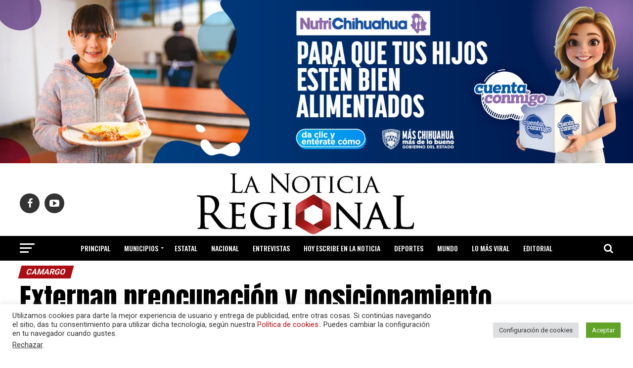

--- FILE ---
content_type: text/html; charset=UTF-8
request_url: https://lanoticiaregional.com.mx/externan-preocupacion-y-posicionamiento-sobre-condiciones-del-asentamiento-indigena/
body_size: 36394
content:
<!DOCTYPE html>
<html dir="ltr" lang="es" prefix="og: https://ogp.me/ns#">
<head>
<meta charset="UTF-8">	
	
<meta charset="UTF-8" >
<meta name="google-site-verification" content="TQXnE-e-JDraGzV_sy1KQ22ppHfPvjwiuhpSy53t21c" />	
<meta name="viewport" id="viewport" content="width=device-width, initial-scale=1.0, maximum-scale=1.0, minimum-scale=1.0, user-scalable=no" />
<link rel="shortcut icon" href="http://lanoticiaregional.com.mx/wp-content/uploads/2020/12/icoR60.png" /><link rel="pingback" href="https://lanoticiaregional.com.mx/xmlrpc.php" />
<meta property="og:type" content="article" />
					<meta property="og:image" content="https://lanoticiaregional.com.mx/wp-content/uploads/2024/07/WhatsApp-Image-2024-07-23-at-12.48.06-PM-1000x600.jpeg" />
		<meta name="twitter:image" content="https://lanoticiaregional.com.mx/wp-content/uploads/2024/07/WhatsApp-Image-2024-07-23-at-12.48.06-PM-1000x600.jpeg" />
	<meta property="og:url" content="https://lanoticiaregional.com.mx/externan-preocupacion-y-posicionamiento-sobre-condiciones-del-asentamiento-indigena/" />
<meta property="og:title" content="Externan preocupación y posicionamiento sobre condiciones del asentamiento indígena" />
<meta property="og:description" content="Ilsel Loera, directora del Centro de Atención Infantil Indígena de Camargo, mostró su preocupación y posicionamiento sobre las condiciones del asentamiento indígena ubicado en las instalaciones de la prepa vieja. &#8220;Desconozco los tratos que se hayan hecho en cuanto a si están rentando, si se les prestó el espacio, como están las condiciones, sé que [&hellip;]" />
<meta name="twitter:card" content="summary">
<meta name="twitter:url" content="https://lanoticiaregional.com.mx/externan-preocupacion-y-posicionamiento-sobre-condiciones-del-asentamiento-indigena/">
<meta name="twitter:title" content="Externan preocupación y posicionamiento sobre condiciones del asentamiento indígena">

<meta name="twitter:description" content="Ilsel Loera, directora del Centro de Atención Infantil Indígena de Camargo, mostró su preocupación y posicionamiento sobre las condiciones del asentamiento indígena ubicado en las instalaciones de la prepa vieja. &#8220;Desconozco los tratos que se hayan hecho en cuanto a si están rentando, si se les prestó el espacio, como están las condiciones, sé que [&hellip;]">

		<!-- All in One SEO 4.9.3 - aioseo.com -->
	<meta name="description" content="Ilsel Loera, directora del Centro de Atención Infantil Indígena de Camargo, mostró su preocupación y posicionamiento sobre las condiciones del asentamiento indígena ubicado en las instalaciones de la prepa vieja. &quot;Desconozco los tratos que se hayan hecho en cuanto a si están rentando, si se les prestó el espacio, como están las condiciones, sé que" />
	<meta name="robots" content="max-image-preview:large" />
	<meta name="author" content="admin2"/>
	<link rel="canonical" href="https://lanoticiaregional.com.mx/externan-preocupacion-y-posicionamiento-sobre-condiciones-del-asentamiento-indigena/" />
	<meta name="generator" content="All in One SEO (AIOSEO) 4.9.3" />
		<meta property="og:locale" content="es_MX" />
		<meta property="og:site_name" content="La Noticia - La noticia regional" />
		<meta property="og:type" content="article" />
		<meta property="og:title" content="Externan preocupación y posicionamiento sobre condiciones del asentamiento indígena - La Noticia" />
		<meta property="og:description" content="Ilsel Loera, directora del Centro de Atención Infantil Indígena de Camargo, mostró su preocupación y posicionamiento sobre las condiciones del asentamiento indígena ubicado en las instalaciones de la prepa vieja. &quot;Desconozco los tratos que se hayan hecho en cuanto a si están rentando, si se les prestó el espacio, como están las condiciones, sé que" />
		<meta property="og:url" content="https://lanoticiaregional.com.mx/externan-preocupacion-y-posicionamiento-sobre-condiciones-del-asentamiento-indigena/" />
		<meta property="article:published_time" content="2024-07-23T21:15:00+00:00" />
		<meta property="article:modified_time" content="2024-07-23T21:15:00+00:00" />
		<meta name="twitter:card" content="summary_large_image" />
		<meta name="twitter:title" content="Externan preocupación y posicionamiento sobre condiciones del asentamiento indígena - La Noticia" />
		<meta name="twitter:description" content="Ilsel Loera, directora del Centro de Atención Infantil Indígena de Camargo, mostró su preocupación y posicionamiento sobre las condiciones del asentamiento indígena ubicado en las instalaciones de la prepa vieja. &quot;Desconozco los tratos que se hayan hecho en cuanto a si están rentando, si se les prestó el espacio, como están las condiciones, sé que" />
		<script type="application/ld+json" class="aioseo-schema">
			{"@context":"https:\/\/schema.org","@graph":[{"@type":"BlogPosting","@id":"https:\/\/lanoticiaregional.com.mx\/externan-preocupacion-y-posicionamiento-sobre-condiciones-del-asentamiento-indigena\/#blogposting","name":"Externan preocupaci\u00f3n y posicionamiento sobre condiciones del asentamiento ind\u00edgena - La Noticia","headline":"Externan preocupaci\u00f3n y posicionamiento sobre condiciones del asentamiento ind\u00edgena","author":{"@id":"https:\/\/lanoticiaregional.com.mx\/author\/abigail-serna\/#author"},"publisher":{"@id":"https:\/\/lanoticiaregional.com.mx\/#organization"},"image":{"@type":"ImageObject","url":"https:\/\/lanoticiaregional.com.mx\/wp-content\/uploads\/2024\/07\/WhatsApp-Image-2024-07-23-at-12.48.06-PM.jpeg","width":1242,"height":865},"datePublished":"2024-07-23T15:15:00-06:00","dateModified":"2024-07-23T15:15:00-06:00","inLanguage":"es-MX","mainEntityOfPage":{"@id":"https:\/\/lanoticiaregional.com.mx\/externan-preocupacion-y-posicionamiento-sobre-condiciones-del-asentamiento-indigena\/#webpage"},"isPartOf":{"@id":"https:\/\/lanoticiaregional.com.mx\/externan-preocupacion-y-posicionamiento-sobre-condiciones-del-asentamiento-indigena\/#webpage"},"articleSection":"CAMARGO, #AsentamientoIndigena, #camargo, Destacado"},{"@type":"BreadcrumbList","@id":"https:\/\/lanoticiaregional.com.mx\/externan-preocupacion-y-posicionamiento-sobre-condiciones-del-asentamiento-indigena\/#breadcrumblist","itemListElement":[{"@type":"ListItem","@id":"https:\/\/lanoticiaregional.com.mx#listItem","position":1,"name":"Home","item":"https:\/\/lanoticiaregional.com.mx","nextItem":{"@type":"ListItem","@id":"https:\/\/lanoticiaregional.com.mx\/category\/municipios\/#listItem","name":"MUNICIPIOS"}},{"@type":"ListItem","@id":"https:\/\/lanoticiaregional.com.mx\/category\/municipios\/#listItem","position":2,"name":"MUNICIPIOS","item":"https:\/\/lanoticiaregional.com.mx\/category\/municipios\/","nextItem":{"@type":"ListItem","@id":"https:\/\/lanoticiaregional.com.mx\/category\/municipios\/camargo\/#listItem","name":"CAMARGO"},"previousItem":{"@type":"ListItem","@id":"https:\/\/lanoticiaregional.com.mx#listItem","name":"Home"}},{"@type":"ListItem","@id":"https:\/\/lanoticiaregional.com.mx\/category\/municipios\/camargo\/#listItem","position":3,"name":"CAMARGO","item":"https:\/\/lanoticiaregional.com.mx\/category\/municipios\/camargo\/","nextItem":{"@type":"ListItem","@id":"https:\/\/lanoticiaregional.com.mx\/externan-preocupacion-y-posicionamiento-sobre-condiciones-del-asentamiento-indigena\/#listItem","name":"Externan preocupaci\u00f3n y posicionamiento sobre condiciones del asentamiento ind\u00edgena"},"previousItem":{"@type":"ListItem","@id":"https:\/\/lanoticiaregional.com.mx\/category\/municipios\/#listItem","name":"MUNICIPIOS"}},{"@type":"ListItem","@id":"https:\/\/lanoticiaregional.com.mx\/externan-preocupacion-y-posicionamiento-sobre-condiciones-del-asentamiento-indigena\/#listItem","position":4,"name":"Externan preocupaci\u00f3n y posicionamiento sobre condiciones del asentamiento ind\u00edgena","previousItem":{"@type":"ListItem","@id":"https:\/\/lanoticiaregional.com.mx\/category\/municipios\/camargo\/#listItem","name":"CAMARGO"}}]},{"@type":"Organization","@id":"https:\/\/lanoticiaregional.com.mx\/#organization","name":"La Noticia","description":"La noticia regional","url":"https:\/\/lanoticiaregional.com.mx\/"},{"@type":"Person","@id":"https:\/\/lanoticiaregional.com.mx\/author\/abigail-serna\/#author","url":"https:\/\/lanoticiaregional.com.mx\/author\/abigail-serna\/","name":"admin2","image":{"@type":"ImageObject","@id":"https:\/\/lanoticiaregional.com.mx\/externan-preocupacion-y-posicionamiento-sobre-condiciones-del-asentamiento-indigena\/#authorImage","url":"https:\/\/secure.gravatar.com\/avatar\/5b47b1c1099d3a1de220e301ce5c8446fdfa9a298558d80d681a939a8769adeb?s=96&d=mm&r=g","width":96,"height":96,"caption":"admin2"}},{"@type":"WebPage","@id":"https:\/\/lanoticiaregional.com.mx\/externan-preocupacion-y-posicionamiento-sobre-condiciones-del-asentamiento-indigena\/#webpage","url":"https:\/\/lanoticiaregional.com.mx\/externan-preocupacion-y-posicionamiento-sobre-condiciones-del-asentamiento-indigena\/","name":"Externan preocupaci\u00f3n y posicionamiento sobre condiciones del asentamiento ind\u00edgena - La Noticia","description":"Ilsel Loera, directora del Centro de Atenci\u00f3n Infantil Ind\u00edgena de Camargo, mostr\u00f3 su preocupaci\u00f3n y posicionamiento sobre las condiciones del asentamiento ind\u00edgena ubicado en las instalaciones de la prepa vieja. \"Desconozco los tratos que se hayan hecho en cuanto a si est\u00e1n rentando, si se les prest\u00f3 el espacio, como est\u00e1n las condiciones, s\u00e9 que","inLanguage":"es-MX","isPartOf":{"@id":"https:\/\/lanoticiaregional.com.mx\/#website"},"breadcrumb":{"@id":"https:\/\/lanoticiaregional.com.mx\/externan-preocupacion-y-posicionamiento-sobre-condiciones-del-asentamiento-indigena\/#breadcrumblist"},"author":{"@id":"https:\/\/lanoticiaregional.com.mx\/author\/abigail-serna\/#author"},"creator":{"@id":"https:\/\/lanoticiaregional.com.mx\/author\/abigail-serna\/#author"},"image":{"@type":"ImageObject","url":"https:\/\/lanoticiaregional.com.mx\/wp-content\/uploads\/2024\/07\/WhatsApp-Image-2024-07-23-at-12.48.06-PM.jpeg","@id":"https:\/\/lanoticiaregional.com.mx\/externan-preocupacion-y-posicionamiento-sobre-condiciones-del-asentamiento-indigena\/#mainImage","width":1242,"height":865},"primaryImageOfPage":{"@id":"https:\/\/lanoticiaregional.com.mx\/externan-preocupacion-y-posicionamiento-sobre-condiciones-del-asentamiento-indigena\/#mainImage"},"datePublished":"2024-07-23T15:15:00-06:00","dateModified":"2024-07-23T15:15:00-06:00"},{"@type":"WebSite","@id":"https:\/\/lanoticiaregional.com.mx\/#website","url":"https:\/\/lanoticiaregional.com.mx\/","name":"La Noticia","description":"La noticia regional","inLanguage":"es-MX","publisher":{"@id":"https:\/\/lanoticiaregional.com.mx\/#organization"}}]}
		</script>
		<!-- All in One SEO -->


	<!-- This site is optimized with the Yoast SEO plugin v26.7 - https://yoast.com/wordpress/plugins/seo/ -->
	<title>Externan preocupación y posicionamiento sobre condiciones del asentamiento indígena - La Noticia</title>
	<link rel="canonical" href="https://lanoticiaregional.com.mx/externan-preocupacion-y-posicionamiento-sobre-condiciones-del-asentamiento-indigena/" />
	<meta property="og:locale" content="es_MX" />
	<meta property="og:type" content="article" />
	<meta property="og:title" content="Externan preocupación y posicionamiento sobre condiciones del asentamiento indígena - La Noticia" />
	<meta property="og:description" content="Ilsel Loera, directora del Centro de Atención Infantil Indígena de Camargo, mostró su preocupación y posicionamiento sobre las condiciones del asentamiento indígena ubicado en las instalaciones de la prepa vieja. &#8220;Desconozco los tratos que se hayan hecho en cuanto a si están rentando, si se les prestó el espacio, como están las condiciones, sé que [&hellip;]" />
	<meta property="og:url" content="https://lanoticiaregional.com.mx/externan-preocupacion-y-posicionamiento-sobre-condiciones-del-asentamiento-indigena/" />
	<meta property="og:site_name" content="La Noticia" />
	<meta property="article:published_time" content="2024-07-23T21:15:00+00:00" />
	<meta property="og:image" content="https://lanoticiaregional.com.mx/wp-content/uploads/2024/07/WhatsApp-Image-2024-07-23-at-12.48.06-PM.jpeg" />
	<meta property="og:image:width" content="1242" />
	<meta property="og:image:height" content="865" />
	<meta property="og:image:type" content="image/jpeg" />
	<meta name="author" content="admin2" />
	<meta name="twitter:card" content="summary_large_image" />
	<meta name="twitter:label1" content="Escrito por" />
	<meta name="twitter:data1" content="admin2" />
	<meta name="twitter:label2" content="Tiempo de lectura" />
	<meta name="twitter:data2" content="1 minuto" />
	<script type="application/ld+json" class="yoast-schema-graph">{"@context":"https://schema.org","@graph":[{"@type":"Article","@id":"https://lanoticiaregional.com.mx/externan-preocupacion-y-posicionamiento-sobre-condiciones-del-asentamiento-indigena/#article","isPartOf":{"@id":"https://lanoticiaregional.com.mx/externan-preocupacion-y-posicionamiento-sobre-condiciones-del-asentamiento-indigena/"},"author":{"name":"admin2","@id":"https://lanoticiaregional.com.mx/#/schema/person/69cf26a6dfa0ba0b208e2b8e5feca59a"},"headline":"Externan preocupación y posicionamiento sobre condiciones del asentamiento indígena","datePublished":"2024-07-23T21:15:00+00:00","mainEntityOfPage":{"@id":"https://lanoticiaregional.com.mx/externan-preocupacion-y-posicionamiento-sobre-condiciones-del-asentamiento-indigena/"},"wordCount":171,"commentCount":0,"image":{"@id":"https://lanoticiaregional.com.mx/externan-preocupacion-y-posicionamiento-sobre-condiciones-del-asentamiento-indigena/#primaryimage"},"thumbnailUrl":"https://lanoticiaregional.com.mx/wp-content/uploads/2024/07/WhatsApp-Image-2024-07-23-at-12.48.06-PM.jpeg","keywords":["#AsentamientoIndigena","#camargo","Destacado"],"articleSection":["CAMARGO"],"inLanguage":"es","potentialAction":[{"@type":"CommentAction","name":"Comment","target":["https://lanoticiaregional.com.mx/externan-preocupacion-y-posicionamiento-sobre-condiciones-del-asentamiento-indigena/#respond"]}]},{"@type":"WebPage","@id":"https://lanoticiaregional.com.mx/externan-preocupacion-y-posicionamiento-sobre-condiciones-del-asentamiento-indigena/","url":"https://lanoticiaregional.com.mx/externan-preocupacion-y-posicionamiento-sobre-condiciones-del-asentamiento-indigena/","name":"Externan preocupación y posicionamiento sobre condiciones del asentamiento indígena - La Noticia","isPartOf":{"@id":"https://lanoticiaregional.com.mx/#website"},"primaryImageOfPage":{"@id":"https://lanoticiaregional.com.mx/externan-preocupacion-y-posicionamiento-sobre-condiciones-del-asentamiento-indigena/#primaryimage"},"image":{"@id":"https://lanoticiaregional.com.mx/externan-preocupacion-y-posicionamiento-sobre-condiciones-del-asentamiento-indigena/#primaryimage"},"thumbnailUrl":"https://lanoticiaregional.com.mx/wp-content/uploads/2024/07/WhatsApp-Image-2024-07-23-at-12.48.06-PM.jpeg","datePublished":"2024-07-23T21:15:00+00:00","author":{"@id":"https://lanoticiaregional.com.mx/#/schema/person/69cf26a6dfa0ba0b208e2b8e5feca59a"},"breadcrumb":{"@id":"https://lanoticiaregional.com.mx/externan-preocupacion-y-posicionamiento-sobre-condiciones-del-asentamiento-indigena/#breadcrumb"},"inLanguage":"es","potentialAction":[{"@type":"ReadAction","target":["https://lanoticiaregional.com.mx/externan-preocupacion-y-posicionamiento-sobre-condiciones-del-asentamiento-indigena/"]}]},{"@type":"ImageObject","inLanguage":"es","@id":"https://lanoticiaregional.com.mx/externan-preocupacion-y-posicionamiento-sobre-condiciones-del-asentamiento-indigena/#primaryimage","url":"https://lanoticiaregional.com.mx/wp-content/uploads/2024/07/WhatsApp-Image-2024-07-23-at-12.48.06-PM.jpeg","contentUrl":"https://lanoticiaregional.com.mx/wp-content/uploads/2024/07/WhatsApp-Image-2024-07-23-at-12.48.06-PM.jpeg","width":1242,"height":865},{"@type":"BreadcrumbList","@id":"https://lanoticiaregional.com.mx/externan-preocupacion-y-posicionamiento-sobre-condiciones-del-asentamiento-indigena/#breadcrumb","itemListElement":[{"@type":"ListItem","position":1,"name":"Portada","item":"https://lanoticiaregional.com.mx/"},{"@type":"ListItem","position":2,"name":"Externan preocupación y posicionamiento sobre condiciones del asentamiento indígena"}]},{"@type":"WebSite","@id":"https://lanoticiaregional.com.mx/#website","url":"https://lanoticiaregional.com.mx/","name":"La Noticia","description":"La noticia regional","potentialAction":[{"@type":"SearchAction","target":{"@type":"EntryPoint","urlTemplate":"https://lanoticiaregional.com.mx/?s={search_term_string}"},"query-input":{"@type":"PropertyValueSpecification","valueRequired":true,"valueName":"search_term_string"}}],"inLanguage":"es"},{"@type":"Person","@id":"https://lanoticiaregional.com.mx/#/schema/person/69cf26a6dfa0ba0b208e2b8e5feca59a","name":"admin2","image":{"@type":"ImageObject","inLanguage":"es","@id":"https://lanoticiaregional.com.mx/#/schema/person/image/","url":"https://secure.gravatar.com/avatar/5b47b1c1099d3a1de220e301ce5c8446fdfa9a298558d80d681a939a8769adeb?s=96&d=mm&r=g","contentUrl":"https://secure.gravatar.com/avatar/5b47b1c1099d3a1de220e301ce5c8446fdfa9a298558d80d681a939a8769adeb?s=96&d=mm&r=g","caption":"admin2"},"url":"https://lanoticiaregional.com.mx/author/abigail-serna/"}]}</script>
	<!-- / Yoast SEO plugin. -->


<link rel='dns-prefetch' href='//www.googletagmanager.com' />
<link rel='dns-prefetch' href='//fonts.googleapis.com' />
<link rel="alternate" type="application/rss+xml" title="La Noticia &raquo; Feed" href="https://lanoticiaregional.com.mx/feed/" />
<link rel="alternate" type="application/rss+xml" title="La Noticia &raquo; RSS de los comentarios" href="https://lanoticiaregional.com.mx/comments/feed/" />
<link rel="alternate" type="application/rss+xml" title="La Noticia &raquo; Externan preocupación y posicionamiento sobre condiciones del asentamiento indígena RSS de los comentarios" href="https://lanoticiaregional.com.mx/externan-preocupacion-y-posicionamiento-sobre-condiciones-del-asentamiento-indigena/feed/" />
<link rel="alternate" title="oEmbed (JSON)" type="application/json+oembed" href="https://lanoticiaregional.com.mx/wp-json/oembed/1.0/embed?url=https%3A%2F%2Flanoticiaregional.com.mx%2Fexternan-preocupacion-y-posicionamiento-sobre-condiciones-del-asentamiento-indigena%2F" />
<link rel="alternate" title="oEmbed (XML)" type="text/xml+oembed" href="https://lanoticiaregional.com.mx/wp-json/oembed/1.0/embed?url=https%3A%2F%2Flanoticiaregional.com.mx%2Fexternan-preocupacion-y-posicionamiento-sobre-condiciones-del-asentamiento-indigena%2F&#038;format=xml" />
<style id='wp-img-auto-sizes-contain-inline-css' type='text/css'>
img:is([sizes=auto i],[sizes^="auto," i]){contain-intrinsic-size:3000px 1500px}
/*# sourceURL=wp-img-auto-sizes-contain-inline-css */
</style>

<style id='wp-emoji-styles-inline-css' type='text/css'>

	img.wp-smiley, img.emoji {
		display: inline !important;
		border: none !important;
		box-shadow: none !important;
		height: 1em !important;
		width: 1em !important;
		margin: 0 0.07em !important;
		vertical-align: -0.1em !important;
		background: none !important;
		padding: 0 !important;
	}
/*# sourceURL=wp-emoji-styles-inline-css */
</style>
<link rel='stylesheet' id='wp-block-library-css' href='https://lanoticiaregional.com.mx/wp-includes/css/dist/block-library/style.min.css?ver=6.9' type='text/css' media='all' />
<style id='wp-block-categories-inline-css' type='text/css'>
.wp-block-categories{box-sizing:border-box}.wp-block-categories.alignleft{margin-right:2em}.wp-block-categories.alignright{margin-left:2em}.wp-block-categories.wp-block-categories-dropdown.aligncenter{text-align:center}.wp-block-categories .wp-block-categories__label{display:block;width:100%}
/*# sourceURL=https://lanoticiaregional.com.mx/wp-includes/blocks/categories/style.min.css */
</style>
<style id='global-styles-inline-css' type='text/css'>
:root{--wp--preset--aspect-ratio--square: 1;--wp--preset--aspect-ratio--4-3: 4/3;--wp--preset--aspect-ratio--3-4: 3/4;--wp--preset--aspect-ratio--3-2: 3/2;--wp--preset--aspect-ratio--2-3: 2/3;--wp--preset--aspect-ratio--16-9: 16/9;--wp--preset--aspect-ratio--9-16: 9/16;--wp--preset--color--black: #000000;--wp--preset--color--cyan-bluish-gray: #abb8c3;--wp--preset--color--white: #ffffff;--wp--preset--color--pale-pink: #f78da7;--wp--preset--color--vivid-red: #cf2e2e;--wp--preset--color--luminous-vivid-orange: #ff6900;--wp--preset--color--luminous-vivid-amber: #fcb900;--wp--preset--color--light-green-cyan: #7bdcb5;--wp--preset--color--vivid-green-cyan: #00d084;--wp--preset--color--pale-cyan-blue: #8ed1fc;--wp--preset--color--vivid-cyan-blue: #0693e3;--wp--preset--color--vivid-purple: #9b51e0;--wp--preset--gradient--vivid-cyan-blue-to-vivid-purple: linear-gradient(135deg,rgb(6,147,227) 0%,rgb(155,81,224) 100%);--wp--preset--gradient--light-green-cyan-to-vivid-green-cyan: linear-gradient(135deg,rgb(122,220,180) 0%,rgb(0,208,130) 100%);--wp--preset--gradient--luminous-vivid-amber-to-luminous-vivid-orange: linear-gradient(135deg,rgb(252,185,0) 0%,rgb(255,105,0) 100%);--wp--preset--gradient--luminous-vivid-orange-to-vivid-red: linear-gradient(135deg,rgb(255,105,0) 0%,rgb(207,46,46) 100%);--wp--preset--gradient--very-light-gray-to-cyan-bluish-gray: linear-gradient(135deg,rgb(238,238,238) 0%,rgb(169,184,195) 100%);--wp--preset--gradient--cool-to-warm-spectrum: linear-gradient(135deg,rgb(74,234,220) 0%,rgb(151,120,209) 20%,rgb(207,42,186) 40%,rgb(238,44,130) 60%,rgb(251,105,98) 80%,rgb(254,248,76) 100%);--wp--preset--gradient--blush-light-purple: linear-gradient(135deg,rgb(255,206,236) 0%,rgb(152,150,240) 100%);--wp--preset--gradient--blush-bordeaux: linear-gradient(135deg,rgb(254,205,165) 0%,rgb(254,45,45) 50%,rgb(107,0,62) 100%);--wp--preset--gradient--luminous-dusk: linear-gradient(135deg,rgb(255,203,112) 0%,rgb(199,81,192) 50%,rgb(65,88,208) 100%);--wp--preset--gradient--pale-ocean: linear-gradient(135deg,rgb(255,245,203) 0%,rgb(182,227,212) 50%,rgb(51,167,181) 100%);--wp--preset--gradient--electric-grass: linear-gradient(135deg,rgb(202,248,128) 0%,rgb(113,206,126) 100%);--wp--preset--gradient--midnight: linear-gradient(135deg,rgb(2,3,129) 0%,rgb(40,116,252) 100%);--wp--preset--font-size--small: 13px;--wp--preset--font-size--medium: 20px;--wp--preset--font-size--large: 36px;--wp--preset--font-size--x-large: 42px;--wp--preset--spacing--20: 0.44rem;--wp--preset--spacing--30: 0.67rem;--wp--preset--spacing--40: 1rem;--wp--preset--spacing--50: 1.5rem;--wp--preset--spacing--60: 2.25rem;--wp--preset--spacing--70: 3.38rem;--wp--preset--spacing--80: 5.06rem;--wp--preset--shadow--natural: 6px 6px 9px rgba(0, 0, 0, 0.2);--wp--preset--shadow--deep: 12px 12px 50px rgba(0, 0, 0, 0.4);--wp--preset--shadow--sharp: 6px 6px 0px rgba(0, 0, 0, 0.2);--wp--preset--shadow--outlined: 6px 6px 0px -3px rgb(255, 255, 255), 6px 6px rgb(0, 0, 0);--wp--preset--shadow--crisp: 6px 6px 0px rgb(0, 0, 0);}:where(.is-layout-flex){gap: 0.5em;}:where(.is-layout-grid){gap: 0.5em;}body .is-layout-flex{display: flex;}.is-layout-flex{flex-wrap: wrap;align-items: center;}.is-layout-flex > :is(*, div){margin: 0;}body .is-layout-grid{display: grid;}.is-layout-grid > :is(*, div){margin: 0;}:where(.wp-block-columns.is-layout-flex){gap: 2em;}:where(.wp-block-columns.is-layout-grid){gap: 2em;}:where(.wp-block-post-template.is-layout-flex){gap: 1.25em;}:where(.wp-block-post-template.is-layout-grid){gap: 1.25em;}.has-black-color{color: var(--wp--preset--color--black) !important;}.has-cyan-bluish-gray-color{color: var(--wp--preset--color--cyan-bluish-gray) !important;}.has-white-color{color: var(--wp--preset--color--white) !important;}.has-pale-pink-color{color: var(--wp--preset--color--pale-pink) !important;}.has-vivid-red-color{color: var(--wp--preset--color--vivid-red) !important;}.has-luminous-vivid-orange-color{color: var(--wp--preset--color--luminous-vivid-orange) !important;}.has-luminous-vivid-amber-color{color: var(--wp--preset--color--luminous-vivid-amber) !important;}.has-light-green-cyan-color{color: var(--wp--preset--color--light-green-cyan) !important;}.has-vivid-green-cyan-color{color: var(--wp--preset--color--vivid-green-cyan) !important;}.has-pale-cyan-blue-color{color: var(--wp--preset--color--pale-cyan-blue) !important;}.has-vivid-cyan-blue-color{color: var(--wp--preset--color--vivid-cyan-blue) !important;}.has-vivid-purple-color{color: var(--wp--preset--color--vivid-purple) !important;}.has-black-background-color{background-color: var(--wp--preset--color--black) !important;}.has-cyan-bluish-gray-background-color{background-color: var(--wp--preset--color--cyan-bluish-gray) !important;}.has-white-background-color{background-color: var(--wp--preset--color--white) !important;}.has-pale-pink-background-color{background-color: var(--wp--preset--color--pale-pink) !important;}.has-vivid-red-background-color{background-color: var(--wp--preset--color--vivid-red) !important;}.has-luminous-vivid-orange-background-color{background-color: var(--wp--preset--color--luminous-vivid-orange) !important;}.has-luminous-vivid-amber-background-color{background-color: var(--wp--preset--color--luminous-vivid-amber) !important;}.has-light-green-cyan-background-color{background-color: var(--wp--preset--color--light-green-cyan) !important;}.has-vivid-green-cyan-background-color{background-color: var(--wp--preset--color--vivid-green-cyan) !important;}.has-pale-cyan-blue-background-color{background-color: var(--wp--preset--color--pale-cyan-blue) !important;}.has-vivid-cyan-blue-background-color{background-color: var(--wp--preset--color--vivid-cyan-blue) !important;}.has-vivid-purple-background-color{background-color: var(--wp--preset--color--vivid-purple) !important;}.has-black-border-color{border-color: var(--wp--preset--color--black) !important;}.has-cyan-bluish-gray-border-color{border-color: var(--wp--preset--color--cyan-bluish-gray) !important;}.has-white-border-color{border-color: var(--wp--preset--color--white) !important;}.has-pale-pink-border-color{border-color: var(--wp--preset--color--pale-pink) !important;}.has-vivid-red-border-color{border-color: var(--wp--preset--color--vivid-red) !important;}.has-luminous-vivid-orange-border-color{border-color: var(--wp--preset--color--luminous-vivid-orange) !important;}.has-luminous-vivid-amber-border-color{border-color: var(--wp--preset--color--luminous-vivid-amber) !important;}.has-light-green-cyan-border-color{border-color: var(--wp--preset--color--light-green-cyan) !important;}.has-vivid-green-cyan-border-color{border-color: var(--wp--preset--color--vivid-green-cyan) !important;}.has-pale-cyan-blue-border-color{border-color: var(--wp--preset--color--pale-cyan-blue) !important;}.has-vivid-cyan-blue-border-color{border-color: var(--wp--preset--color--vivid-cyan-blue) !important;}.has-vivid-purple-border-color{border-color: var(--wp--preset--color--vivid-purple) !important;}.has-vivid-cyan-blue-to-vivid-purple-gradient-background{background: var(--wp--preset--gradient--vivid-cyan-blue-to-vivid-purple) !important;}.has-light-green-cyan-to-vivid-green-cyan-gradient-background{background: var(--wp--preset--gradient--light-green-cyan-to-vivid-green-cyan) !important;}.has-luminous-vivid-amber-to-luminous-vivid-orange-gradient-background{background: var(--wp--preset--gradient--luminous-vivid-amber-to-luminous-vivid-orange) !important;}.has-luminous-vivid-orange-to-vivid-red-gradient-background{background: var(--wp--preset--gradient--luminous-vivid-orange-to-vivid-red) !important;}.has-very-light-gray-to-cyan-bluish-gray-gradient-background{background: var(--wp--preset--gradient--very-light-gray-to-cyan-bluish-gray) !important;}.has-cool-to-warm-spectrum-gradient-background{background: var(--wp--preset--gradient--cool-to-warm-spectrum) !important;}.has-blush-light-purple-gradient-background{background: var(--wp--preset--gradient--blush-light-purple) !important;}.has-blush-bordeaux-gradient-background{background: var(--wp--preset--gradient--blush-bordeaux) !important;}.has-luminous-dusk-gradient-background{background: var(--wp--preset--gradient--luminous-dusk) !important;}.has-pale-ocean-gradient-background{background: var(--wp--preset--gradient--pale-ocean) !important;}.has-electric-grass-gradient-background{background: var(--wp--preset--gradient--electric-grass) !important;}.has-midnight-gradient-background{background: var(--wp--preset--gradient--midnight) !important;}.has-small-font-size{font-size: var(--wp--preset--font-size--small) !important;}.has-medium-font-size{font-size: var(--wp--preset--font-size--medium) !important;}.has-large-font-size{font-size: var(--wp--preset--font-size--large) !important;}.has-x-large-font-size{font-size: var(--wp--preset--font-size--x-large) !important;}
/*# sourceURL=global-styles-inline-css */
</style>

<style id='classic-theme-styles-inline-css' type='text/css'>
/*! This file is auto-generated */
.wp-block-button__link{color:#fff;background-color:#32373c;border-radius:9999px;box-shadow:none;text-decoration:none;padding:calc(.667em + 2px) calc(1.333em + 2px);font-size:1.125em}.wp-block-file__button{background:#32373c;color:#fff;text-decoration:none}
/*# sourceURL=/wp-includes/css/classic-themes.min.css */
</style>
<link rel='stylesheet' id='cookie-law-info-css' href='https://lanoticiaregional.com.mx/wp-content/plugins/cookie-law-info/legacy/public/css/cookie-law-info-public.css?ver=3.3.9.1' type='text/css' media='all' />
<link rel='stylesheet' id='cookie-law-info-gdpr-css' href='https://lanoticiaregional.com.mx/wp-content/plugins/cookie-law-info/legacy/public/css/cookie-law-info-gdpr.css?ver=3.3.9.1' type='text/css' media='all' />
<link rel='stylesheet' id='mvp-custom-style-css' href='https://lanoticiaregional.com.mx/wp-content/themes/zox-new/style.css?ver=6.9' type='text/css' media='all' />
<style id='mvp-custom-style-inline-css' type='text/css'>


#mvp-wallpaper {
	background: url() no-repeat 50% 0;
	}

#mvp-foot-copy a {
	color: #ab0f15;
	}

#mvp-content-main p a,
.mvp-post-add-main p a {
	box-shadow: inset 0 -4px 0 #ab0f15;
	}

#mvp-content-main p a:hover,
.mvp-post-add-main p a:hover {
	background: #ab0f15;
	}

a,
a:visited,
.post-info-name a,
.woocommerce .woocommerce-breadcrumb a {
	color: #ab0f15;
	}

#mvp-side-wrap a:hover {
	color: #ab0f15;
	}

.mvp-fly-top:hover,
.mvp-vid-box-wrap,
ul.mvp-soc-mob-list li.mvp-soc-mob-com {
	background: #0ce6af;
	}

nav.mvp-fly-nav-menu ul li.menu-item-has-children:after,
.mvp-feat1-left-wrap span.mvp-cd-cat,
.mvp-widget-feat1-top-story span.mvp-cd-cat,
.mvp-widget-feat2-left-cont span.mvp-cd-cat,
.mvp-widget-dark-feat span.mvp-cd-cat,
.mvp-widget-dark-sub span.mvp-cd-cat,
.mvp-vid-wide-text span.mvp-cd-cat,
.mvp-feat2-top-text span.mvp-cd-cat,
.mvp-feat3-main-story span.mvp-cd-cat,
.mvp-feat3-sub-text span.mvp-cd-cat,
.mvp-feat4-main-text span.mvp-cd-cat,
.woocommerce-message:before,
.woocommerce-info:before,
.woocommerce-message:before {
	color: #0ce6af;
	}

#searchform input,
.mvp-authors-name {
	border-bottom: 1px solid #0ce6af;
	}

.mvp-fly-top:hover {
	border-top: 1px solid #0ce6af;
	border-left: 1px solid #0ce6af;
	border-bottom: 1px solid #0ce6af;
	}

.woocommerce .widget_price_filter .ui-slider .ui-slider-handle,
.woocommerce #respond input#submit.alt,
.woocommerce a.button.alt,
.woocommerce button.button.alt,
.woocommerce input.button.alt,
.woocommerce #respond input#submit.alt:hover,
.woocommerce a.button.alt:hover,
.woocommerce button.button.alt:hover,
.woocommerce input.button.alt:hover {
	background-color: #0ce6af;
	}

.woocommerce-error,
.woocommerce-info,
.woocommerce-message {
	border-top-color: #0ce6af;
	}

ul.mvp-feat1-list-buts li.active span.mvp-feat1-list-but,
span.mvp-widget-home-title,
span.mvp-post-cat,
span.mvp-feat1-pop-head {
	background: #ab0f15;
	}

.woocommerce span.onsale {
	background-color: #ab0f15;
	}

.mvp-widget-feat2-side-more-but,
.woocommerce .star-rating span:before,
span.mvp-prev-next-label,
.mvp-cat-date-wrap .sticky {
	color: #ab0f15 !important;
	}

#mvp-main-nav-top,
#mvp-fly-wrap,
.mvp-soc-mob-right,
#mvp-main-nav-small-cont {
	background: #000000;
	}

#mvp-main-nav-small .mvp-fly-but-wrap span,
#mvp-main-nav-small .mvp-search-but-wrap span,
.mvp-nav-top-left .mvp-fly-but-wrap span,
#mvp-fly-wrap .mvp-fly-but-wrap span {
	background: #555555;
	}

.mvp-nav-top-right .mvp-nav-search-but,
span.mvp-fly-soc-head,
.mvp-soc-mob-right i,
#mvp-main-nav-small span.mvp-nav-search-but,
#mvp-main-nav-small .mvp-nav-menu ul li a  {
	color: #555555;
	}

#mvp-main-nav-small .mvp-nav-menu ul li.menu-item-has-children a:after {
	border-color: #555555 transparent transparent transparent;
	}

#mvp-nav-top-wrap span.mvp-nav-search-but:hover,
#mvp-main-nav-small span.mvp-nav-search-but:hover {
	color: #ab0f15;
	}

#mvp-nav-top-wrap .mvp-fly-but-wrap:hover span,
#mvp-main-nav-small .mvp-fly-but-wrap:hover span,
span.mvp-woo-cart-num:hover {
	background: #ab0f15;
	}

#mvp-main-nav-bot-cont {
	background: #000000;
	}

#mvp-nav-bot-wrap .mvp-fly-but-wrap span,
#mvp-nav-bot-wrap .mvp-search-but-wrap span {
	background: #ffffff;
	}

#mvp-nav-bot-wrap span.mvp-nav-search-but,
#mvp-nav-bot-wrap .mvp-nav-menu ul li a {
	color: #ffffff;
	}

#mvp-nav-bot-wrap .mvp-nav-menu ul li.menu-item-has-children a:after {
	border-color: #ffffff transparent transparent transparent;
	}

.mvp-nav-menu ul li:hover a {
	border-bottom: 5px solid #0ce6af;
	}

#mvp-nav-bot-wrap .mvp-fly-but-wrap:hover span {
	background: #0ce6af;
	}

#mvp-nav-bot-wrap span.mvp-nav-search-but:hover {
	color: #0ce6af;
	}

body,
.mvp-feat1-feat-text p,
.mvp-feat2-top-text p,
.mvp-feat3-main-text p,
.mvp-feat3-sub-text p,
#searchform input,
.mvp-author-info-text,
span.mvp-post-excerpt,
.mvp-nav-menu ul li ul.sub-menu li a,
nav.mvp-fly-nav-menu ul li a,
.mvp-ad-label,
span.mvp-feat-caption,
.mvp-post-tags a,
.mvp-post-tags a:visited,
span.mvp-author-box-name a,
#mvp-author-box-text p,
.mvp-post-gallery-text p,
ul.mvp-soc-mob-list li span,
#comments,
h3#reply-title,
h2.comments,
#mvp-foot-copy p,
span.mvp-fly-soc-head,
.mvp-post-tags-header,
span.mvp-prev-next-label,
span.mvp-post-add-link-but,
#mvp-comments-button a,
#mvp-comments-button span.mvp-comment-but-text,
.woocommerce ul.product_list_widget span.product-title,
.woocommerce ul.product_list_widget li a,
.woocommerce #reviews #comments ol.commentlist li .comment-text p.meta,
.woocommerce div.product p.price,
.woocommerce div.product p.price ins,
.woocommerce div.product p.price del,
.woocommerce ul.products li.product .price del,
.woocommerce ul.products li.product .price ins,
.woocommerce ul.products li.product .price,
.woocommerce #respond input#submit,
.woocommerce a.button,
.woocommerce button.button,
.woocommerce input.button,
.woocommerce .widget_price_filter .price_slider_amount .button,
.woocommerce span.onsale,
.woocommerce-review-link,
#woo-content p.woocommerce-result-count,
.woocommerce div.product .woocommerce-tabs ul.tabs li a,
a.mvp-inf-more-but,
span.mvp-cont-read-but,
span.mvp-cd-cat,
span.mvp-cd-date,
.mvp-feat4-main-text p,
span.mvp-woo-cart-num,
span.mvp-widget-home-title2,
.wp-caption,
#mvp-content-main p.wp-caption-text,
.gallery-caption,
.mvp-post-add-main p.wp-caption-text,
#bbpress-forums,
#bbpress-forums p,
.protected-post-form input,
#mvp-feat6-text p {
	font-family: 'Roboto', sans-serif;
	}

.mvp-blog-story-text p,
span.mvp-author-page-desc,
#mvp-404 p,
.mvp-widget-feat1-bot-text p,
.mvp-widget-feat2-left-text p,
.mvp-flex-story-text p,
.mvp-search-text p,
#mvp-content-main p,
.mvp-post-add-main p,
.rwp-summary,
.rwp-u-review__comment,
.mvp-feat5-mid-main-text p,
.mvp-feat5-small-main-text p {
	font-family: 'PT Serif', sans-serif;
	}

.mvp-nav-menu ul li a,
#mvp-foot-menu ul li a {
	font-family: 'Oswald', sans-serif;
	}


.mvp-feat1-sub-text h2,
.mvp-feat1-pop-text h2,
.mvp-feat1-list-text h2,
.mvp-widget-feat1-top-text h2,
.mvp-widget-feat1-bot-text h2,
.mvp-widget-dark-feat-text h2,
.mvp-widget-dark-sub-text h2,
.mvp-widget-feat2-left-text h2,
.mvp-widget-feat2-right-text h2,
.mvp-blog-story-text h2,
.mvp-flex-story-text h2,
.mvp-vid-wide-more-text p,
.mvp-prev-next-text p,
.mvp-related-text,
.mvp-post-more-text p,
h2.mvp-authors-latest a,
.mvp-feat2-bot-text h2,
.mvp-feat3-sub-text h2,
.mvp-feat3-main-text h2,
.mvp-feat4-main-text h2,
.mvp-feat5-text h2,
.mvp-feat5-mid-main-text h2,
.mvp-feat5-small-main-text h2,
.mvp-feat5-mid-sub-text h2,
#mvp-feat6-text h2 {
	font-family: 'Oswald', sans-serif;
	}

.mvp-feat2-top-text h2,
.mvp-feat1-feat-text h2,
h1.mvp-post-title,
h1.mvp-post-title-wide,
.mvp-drop-nav-title h4,
#mvp-content-main blockquote p,
.mvp-post-add-main blockquote p,
#mvp-404 h1,
#woo-content h1.page-title,
.woocommerce div.product .product_title,
.woocommerce ul.products li.product h3 {
	font-family: 'Oswald', sans-serif;
	}

span.mvp-feat1-pop-head,
.mvp-feat1-pop-text:before,
span.mvp-feat1-list-but,
span.mvp-widget-home-title,
.mvp-widget-feat2-side-more,
span.mvp-post-cat,
span.mvp-page-head,
h1.mvp-author-top-head,
.mvp-authors-name,
#mvp-content-main h1,
#mvp-content-main h2,
#mvp-content-main h3,
#mvp-content-main h4,
#mvp-content-main h5,
#mvp-content-main h6,
.woocommerce .related h2,
.woocommerce div.product .woocommerce-tabs .panel h2,
.woocommerce div.product .product_title,
.mvp-feat5-side-list .mvp-feat1-list-img:after {
	font-family: 'Roboto', sans-serif;
	}

	

	#mvp-main-nav-top {
		background: #fff;
		padding: 15px 0 0;
		}
	#mvp-fly-wrap,
	.mvp-soc-mob-right,
	#mvp-main-nav-small-cont {
		background: #fff;
		}
	#mvp-main-nav-small .mvp-fly-but-wrap span,
	#mvp-main-nav-small .mvp-search-but-wrap span,
	.mvp-nav-top-left .mvp-fly-but-wrap span,
	#mvp-fly-wrap .mvp-fly-but-wrap span {
		background: #000;
		}
	.mvp-nav-top-right .mvp-nav-search-but,
	span.mvp-fly-soc-head,
	.mvp-soc-mob-right i,
	#mvp-main-nav-small span.mvp-nav-search-but,
	#mvp-main-nav-small .mvp-nav-menu ul li a  {
		color: #000;
		}
	#mvp-main-nav-small .mvp-nav-menu ul li.menu-item-has-children a:after {
		border-color: #000 transparent transparent transparent;
		}
	.mvp-feat1-feat-text h2,
	h1.mvp-post-title,
	.mvp-feat2-top-text h2,
	.mvp-feat3-main-text h2,
	#mvp-content-main blockquote p,
	.mvp-post-add-main blockquote p {
		font-family: 'Anton', sans-serif;
		font-weight: 400;
		letter-spacing: normal;
		}
	.mvp-feat1-feat-text h2,
	.mvp-feat2-top-text h2,
	.mvp-feat3-main-text h2 {
		line-height: 1;
		text-transform: uppercase;
		}
		

	span.mvp-nav-soc-but,
	ul.mvp-fly-soc-list li a,
	span.mvp-woo-cart-num {
		background: rgba(0,0,0,.8);
		}
	span.mvp-woo-cart-icon {
		color: rgba(0,0,0,.8);
		}
	nav.mvp-fly-nav-menu ul li,
	nav.mvp-fly-nav-menu ul li ul.sub-menu {
		border-top: 1px solid rgba(0,0,0,.1);
		}
	nav.mvp-fly-nav-menu ul li a {
		color: #000;
		}
	.mvp-drop-nav-title h4 {
		color: #000;
		}
		

	.mvp-nav-links {
		display: none;
		}
		

	@media screen and (max-width: 479px) {
		.single #mvp-content-body-top {
			max-height: 400px;
			}
		.single .mvp-cont-read-but-wrap {
			display: inline;
			}
		}
		

 	.mvp-widget-home {
margin-top: 0px; 
}
		
/*# sourceURL=mvp-custom-style-inline-css */
</style>
<link rel='stylesheet' id='mvp-reset-css' href='https://lanoticiaregional.com.mx/wp-content/themes/zox-new/css/reset.css?ver=6.9' type='text/css' media='all' />
<link rel='stylesheet' id='fontawesome-css' href='https://lanoticiaregional.com.mx/wp-content/themes/zox-new/font-awesome/css/font-awesome.css?ver=6.9' type='text/css' media='all' />
<link rel='stylesheet' id='mvp-fonts-css' href='//fonts.googleapis.com/css?family=Advent+Pro%3A700%26subset%3Dlatin%2Clatin-ext%2Ccyrillic%2Ccyrillic-ext%2Cgreek-ext%2Cgreek%2Cvietnamese%7COpen+Sans%3A700%26subset%3Dlatin%2Clatin-ext%2Ccyrillic%2Ccyrillic-ext%2Cgreek-ext%2Cgreek%2Cvietnamese%7CAnton%3A400%26subset%3Dlatin%2Clatin-ext%2Ccyrillic%2Ccyrillic-ext%2Cgreek-ext%2Cgreek%2Cvietnamese%7COswald%3A100%2C200%2C300%2C400%2C500%2C600%2C700%2C800%2C900%26subset%3Dlatin%2Clatin-ext%2Ccyrillic%2Ccyrillic-ext%2Cgreek-ext%2Cgreek%2Cvietnamese%7COswald%3A100%2C200%2C300%2C400%2C500%2C600%2C700%2C800%2C900%26subset%3Dlatin%2Clatin-ext%2Ccyrillic%2Ccyrillic-ext%2Cgreek-ext%2Cgreek%2Cvietnamese%7CRoboto%3A100%2C200%2C300%2C400%2C500%2C600%2C700%2C800%2C900%26subset%3Dlatin%2Clatin-ext%2Ccyrillic%2Ccyrillic-ext%2Cgreek-ext%2Cgreek%2Cvietnamese%7CRoboto%3A100%2C200%2C300%2C400%2C500%2C600%2C700%2C800%2C900%26subset%3Dlatin%2Clatin-ext%2Ccyrillic%2Ccyrillic-ext%2Cgreek-ext%2Cgreek%2Cvietnamese%7CPT+Serif%3A100%2C200%2C300%2C400%2C500%2C600%2C700%2C800%2C900%26subset%3Dlatin%2Clatin-ext%2Ccyrillic%2Ccyrillic-ext%2Cgreek-ext%2Cgreek%2Cvietnamese%7COswald%3A100%2C200%2C300%2C400%2C500%2C600%2C700%2C800%2C900%26subset%3Dlatin%2Clatin-ext%2Ccyrillic%2Ccyrillic-ext%2Cgreek-ext%2Cgreek%2Cvietnamese' type='text/css' media='all' />
<link rel='stylesheet' id='mvp-media-queries-css' href='https://lanoticiaregional.com.mx/wp-content/themes/zox-new/css/media-queries.css?ver=6.9' type='text/css' media='all' />
<script type="text/javascript" src="https://lanoticiaregional.com.mx/wp-includes/js/jquery/jquery.min.js?ver=3.7.1" id="jquery-core-js"></script>
<script type="text/javascript" src="https://lanoticiaregional.com.mx/wp-includes/js/jquery/jquery-migrate.min.js?ver=3.4.1" id="jquery-migrate-js"></script>
<script type="text/javascript" id="cookie-law-info-js-extra">
/* <![CDATA[ */
var Cli_Data = {"nn_cookie_ids":[],"cookielist":[],"non_necessary_cookies":[],"ccpaEnabled":"1","ccpaRegionBased":"","ccpaBarEnabled":"1","strictlyEnabled":["necessary","obligatoire"],"ccpaType":"ccpa_gdpr","js_blocking":"1","custom_integration":"","triggerDomRefresh":"","secure_cookies":""};
var cli_cookiebar_settings = {"animate_speed_hide":"500","animate_speed_show":"500","background":"#FFF","border":"#b1a6a6c2","border_on":"","button_1_button_colour":"#61a229","button_1_button_hover":"#4e8221","button_1_link_colour":"#fff","button_1_as_button":"1","button_1_new_win":"","button_2_button_colour":"#333","button_2_button_hover":"#292929","button_2_link_colour":"#444","button_2_as_button":"","button_2_hidebar":"","button_3_button_colour":"#dedfe0","button_3_button_hover":"#b2b2b3","button_3_link_colour":"#333333","button_3_as_button":"1","button_3_new_win":"","button_4_button_colour":"#dedfe0","button_4_button_hover":"#b2b2b3","button_4_link_colour":"#333333","button_4_as_button":"1","button_7_button_colour":"#d34434","button_7_button_hover":"#a9362a","button_7_link_colour":"#fff","button_7_as_button":"1","button_7_new_win":"","font_family":"inherit","header_fix":"","notify_animate_hide":"1","notify_animate_show":"","notify_div_id":"#cookie-law-info-bar","notify_position_horizontal":"right","notify_position_vertical":"bottom","scroll_close":"","scroll_close_reload":"","accept_close_reload":"","reject_close_reload":"","showagain_tab":"","showagain_background":"#fff","showagain_border":"#000","showagain_div_id":"#cookie-law-info-again","showagain_x_position":"100px","text":"#333333","show_once_yn":"","show_once":"10000","logging_on":"","as_popup":"","popup_overlay":"1","bar_heading_text":"","cookie_bar_as":"banner","popup_showagain_position":"bottom-right","widget_position":"left"};
var log_object = {"ajax_url":"https://lanoticiaregional.com.mx/wp-admin/admin-ajax.php"};
//# sourceURL=cookie-law-info-js-extra
/* ]]> */
</script>
<script type="text/javascript" src="https://lanoticiaregional.com.mx/wp-content/plugins/cookie-law-info/legacy/public/js/cookie-law-info-public.js?ver=3.3.9.1" id="cookie-law-info-js"></script>
<script type="text/javascript" id="cookie-law-info-ccpa-js-extra">
/* <![CDATA[ */
var ccpa_data = {"opt_out_prompt":"\u00bfRealmente quieres rechazar?","opt_out_confirm":"Confirmar","opt_out_cancel":"Cancelar"};
//# sourceURL=cookie-law-info-ccpa-js-extra
/* ]]> */
</script>
<script type="text/javascript" src="https://lanoticiaregional.com.mx/wp-content/plugins/cookie-law-info/legacy/admin/modules/ccpa/assets/js/cookie-law-info-ccpa.js?ver=3.3.9.1" id="cookie-law-info-ccpa-js"></script>

<!-- Google tag (gtag.js) snippet added by Site Kit -->
<!-- Fragmento de código de Google Analytics añadido por Site Kit -->
<script type="text/javascript" src="https://www.googletagmanager.com/gtag/js?id=GT-MQPJ7TS9" id="google_gtagjs-js" async></script>
<script type="text/javascript" id="google_gtagjs-js-after">
/* <![CDATA[ */
window.dataLayer = window.dataLayer || [];function gtag(){dataLayer.push(arguments);}
gtag("set","linker",{"domains":["lanoticiaregional.com.mx"]});
gtag("js", new Date());
gtag("set", "developer_id.dZTNiMT", true);
gtag("config", "GT-MQPJ7TS9");
//# sourceURL=google_gtagjs-js-after
/* ]]> */
</script>
<link rel="https://api.w.org/" href="https://lanoticiaregional.com.mx/wp-json/" /><link rel="alternate" title="JSON" type="application/json" href="https://lanoticiaregional.com.mx/wp-json/wp/v2/posts/226298" /><link rel="EditURI" type="application/rsd+xml" title="RSD" href="https://lanoticiaregional.com.mx/xmlrpc.php?rsd" />
<meta name="generator" content="WordPress 6.9" />
<link rel='shortlink' href='https://lanoticiaregional.com.mx/?p=226298' />
<meta name="generator" content="Site Kit by Google 1.170.0" /><style type='text/css'>
.ai-viewport-3                { display: none !important;}
.ai-viewport-2                { display: none !important;}
.ai-viewport-1                { display: inherit !important;}
.ai-viewport-0                { display: none !important;}
@media (min-width: 768px) and (max-width: 979px) {
.ai-viewport-1                { display: none !important;}
.ai-viewport-2                { display: inherit !important;}
}
@media (max-width: 767px) {
.ai-viewport-1                { display: none !important;}
.ai-viewport-3                { display: inherit !important;}
}
</style>
	
	
<script async src="https://pagead2.googlesyndication.com/pagead/js/adsbygoogle.js?client=ca-pub-2759175018886200"
     crossorigin="anonymous"></script>	
<link rel='stylesheet' id='cookie-law-info-table-css' href='https://lanoticiaregional.com.mx/wp-content/plugins/cookie-law-info/legacy/public/css/cookie-law-info-table.css?ver=3.3.9.1' type='text/css' media='all' />
</head>
<body class="wp-singular post-template-default single single-post postid-226298 single-format-standard wp-theme-zox-new">
	<div id="mvp-fly-wrap">
	<div id="mvp-fly-menu-top" class="left relative">
		<div class="mvp-fly-top-out left relative">
			<div class="mvp-fly-top-in">
				<div id="mvp-fly-logo" class="left relative">
											<a href="https://lanoticiaregional.com.mx/"><img src="http://lanoticiaregional.com.mx/wp-content/uploads/2021/01/logo_lanoticiaregional60.jpg" alt="La Noticia" data-rjs="2" /></a>
									</div><!--mvp-fly-logo-->
			</div><!--mvp-fly-top-in-->
			<div class="mvp-fly-but-wrap mvp-fly-but-menu mvp-fly-but-click">
				<span></span>
				<span></span>
				<span></span>
				<span></span>
			</div><!--mvp-fly-but-wrap-->
		</div><!--mvp-fly-top-out-->
	</div><!--mvp-fly-menu-top-->
	<div id="mvp-fly-menu-wrap">
		<nav class="mvp-fly-nav-menu left relative">
			<div class="menu-prinicpal-container"><ul id="menu-prinicpal" class="menu"><li id="menu-item-884" class="menu-item menu-item-type-custom menu-item-object-custom menu-item-home menu-item-884"><a href="http://lanoticiaregional.com.mx/" title="Home">PRINCIPAL</a></li>
<li id="menu-item-25927" class="menu-item menu-item-type-taxonomy menu-item-object-category current-post-ancestor menu-item-has-children menu-item-25927"><a href="https://lanoticiaregional.com.mx/category/municipios/">MUNICIPIOS</a>
<ul class="sub-menu">
	<li id="menu-item-93644" class="menu-item menu-item-type-taxonomy menu-item-object-category menu-item-93644"><a href="https://lanoticiaregional.com.mx/category/chihuahua/">CHIHUAHUA</a></li>
	<li id="menu-item-27" class="menu-item menu-item-type-taxonomy menu-item-object-category current-post-ancestor current-menu-parent current-post-parent menu-item-27"><a href="https://lanoticiaregional.com.mx/category/municipios/camargo/">CAMARGO</a></li>
	<li id="menu-item-25928" class="menu-item menu-item-type-taxonomy menu-item-object-category menu-item-25928"><a href="https://lanoticiaregional.com.mx/category/municipios/delicias/">DELICIAS</a></li>
	<li id="menu-item-25929" class="menu-item menu-item-type-taxonomy menu-item-object-category menu-item-25929"><a href="https://lanoticiaregional.com.mx/category/municipios/la-cruz/">LA CRUZ</a></li>
	<li id="menu-item-25930" class="menu-item menu-item-type-taxonomy menu-item-object-category menu-item-25930"><a href="https://lanoticiaregional.com.mx/category/municipios/san-francisco-de-conchos/">SAN FRANCISCO DE CONCHOS</a></li>
	<li id="menu-item-25931" class="menu-item menu-item-type-taxonomy menu-item-object-category menu-item-25931"><a href="https://lanoticiaregional.com.mx/category/municipios/saucillo/">SAUCILLO</a></li>
	<li id="menu-item-35485" class="menu-item menu-item-type-taxonomy menu-item-object-category menu-item-35485"><a href="https://lanoticiaregional.com.mx/category/municipios/parral/">PARRAL</a></li>
	<li id="menu-item-43894" class="menu-item menu-item-type-taxonomy menu-item-object-category menu-item-43894"><a href="https://lanoticiaregional.com.mx/category/municipios/meoqui/">MEOQUI</a></li>
	<li id="menu-item-52553" class="menu-item menu-item-type-taxonomy menu-item-object-category menu-item-52553"><a href="https://lanoticiaregional.com.mx/category/municipios/jimenez/">JIMÉNEZ</a></li>
	<li id="menu-item-124119" class="menu-item menu-item-type-taxonomy menu-item-object-category menu-item-124119"><a href="https://lanoticiaregional.com.mx/category/municipios/juarez/">JUÁREZ</a></li>
	<li id="menu-item-52554" class="menu-item menu-item-type-taxonomy menu-item-object-category menu-item-52554"><a href="https://lanoticiaregional.com.mx/category/municipios/rosales/">ROSALES</a></li>
	<li id="menu-item-119970" class="menu-item menu-item-type-taxonomy menu-item-object-category menu-item-119970"><a href="https://lanoticiaregional.com.mx/category/municipios/aquiles-serdan/">AQUILES SERDÁN</a></li>
</ul>
</li>
<li id="menu-item-25" class="menu-item menu-item-type-taxonomy menu-item-object-category menu-item-25"><a href="https://lanoticiaregional.com.mx/category/estatal/">ESTATAL</a></li>
<li id="menu-item-28" class="menu-item menu-item-type-taxonomy menu-item-object-category menu-item-28"><a href="https://lanoticiaregional.com.mx/category/nacional/">NACIONAL</a></li>
<li id="menu-item-24" class="menu-item menu-item-type-taxonomy menu-item-object-category menu-item-24"><a href="https://lanoticiaregional.com.mx/category/reportajes-y-entrevistas/">ENTREVISTAS</a></li>
<li id="menu-item-154" class="menu-item menu-item-type-taxonomy menu-item-object-category menu-item-154"><a href="https://lanoticiaregional.com.mx/category/colaboraciones/">HOY ESCRIBE EN LA NOTICIA</a></li>
<li id="menu-item-48957" class="menu-item menu-item-type-taxonomy menu-item-object-category menu-item-48957"><a href="https://lanoticiaregional.com.mx/category/deportes/">DEPORTES</a></li>
<li id="menu-item-48958" class="menu-item menu-item-type-taxonomy menu-item-object-category menu-item-48958"><a href="https://lanoticiaregional.com.mx/category/mundo/">MUNDO</a></li>
<li id="menu-item-105505" class="menu-item menu-item-type-taxonomy menu-item-object-category menu-item-105505"><a href="https://lanoticiaregional.com.mx/category/lo-mas-viral/">LO MÁS VIRAL</a></li>
<li id="menu-item-105504" class="menu-item menu-item-type-taxonomy menu-item-object-category menu-item-105504"><a href="https://lanoticiaregional.com.mx/category/editorial/">EDITORIAL</a></li>
<li id="menu-item-129417" class="menu-item menu-item-type-taxonomy menu-item-object-category menu-item-129417"><a href="https://lanoticiaregional.com.mx/category/salud_y_bienestar/">SALUD Y BIENESTAR</a></li>
</ul></div>		</nav>
	</div><!--mvp-fly-menu-wrap-->
	<div id="mvp-fly-soc-wrap">
		<span class="mvp-fly-soc-head">Connect with us</span>
		<ul class="mvp-fly-soc-list left relative">
							<li><a href="https://www.facebook.com/lanoticiaregional1/" target="_blank" class="fa fa-facebook fa-2"></a></li>
																						<li><a href="https://www.youtube.com/channel/UC_GKxU333QCXl1OKCUKIWlA/videos" target="_blank" class="fa fa-youtube-play fa-2"></a></li>
											</ul>
	</div><!--mvp-fly-soc-wrap-->
</div><!--mvp-fly-wrap-->	<div id="mvp-site" class="left relative">
		<div id="mvp-search-wrap">
			<div id="mvp-search-box">
				<form method="get" id="searchform" action="https://lanoticiaregional.com.mx/">
	<input type="text" name="s" id="s" value="Search" onfocus='if (this.value == "Search") { this.value = ""; }' onblur='if (this.value == "") { this.value = "Search"; }' />
	<input type="hidden" id="searchsubmit" value="Search" />
</form>			</div><!--mvp-search-box-->
			<div class="mvp-search-but-wrap mvp-search-click">
				<span></span>
				<span></span>
			</div><!--mvp-search-but-wrap-->
		</div><!--mvp-search-wrap-->
				<div id="mvp-site-wall" class="left relative">
											<div id="mvp-leader-wrap">
					<a href="https://youtu.be/xs-EXIX1KG8?feature=shared"><img src="https://lanoticiaregional.com.mx/wp-content/uploads/2025/10/Banners-NUTRI_970x250.png"></a>				</div><!--mvp-leader-wrap-->
										<div id="mvp-site-main" class="left relative">
			<header id="mvp-main-head-wrap" class="left relative">
									<nav id="mvp-main-nav-wrap" class="left relative">
						<div id="mvp-main-nav-top" class="left relative">
							<div class="mvp-main-box">
								<div id="mvp-nav-top-wrap" class="left relative">
									<div class="mvp-nav-top-right-out left relative">
										<div class="mvp-nav-top-right-in">
											<div class="mvp-nav-top-cont left relative">
												<div class="mvp-nav-top-left-out relative">
													<div class="mvp-nav-top-left">
														<div class="mvp-nav-soc-wrap">
																															<a href="https://www.facebook.com/lanoticiaregional1/" target="_blank"><span class="mvp-nav-soc-but fa fa-facebook fa-2"></span></a>
																																																																												<a href="https://www.youtube.com/channel/UC_GKxU333QCXl1OKCUKIWlA/videos" target="_blank"><span class="mvp-nav-soc-but fa fa-youtube-play fa-2"></span></a>
																													</div><!--mvp-nav-soc-wrap-->
														<div class="mvp-fly-but-wrap mvp-fly-but-click left relative">
															<span></span>
															<span></span>
															<span></span>
															<span></span>
														</div><!--mvp-fly-but-wrap-->
													</div><!--mvp-nav-top-left-->
													<div class="mvp-nav-top-left-in">
														<div class="mvp-nav-top-mid left relative" itemscope itemtype="http://schema.org/Organization">
																															<a class="mvp-nav-logo-reg" itemprop="url" href="https://lanoticiaregional.com.mx/"><img itemprop="logo" src="http://lanoticiaregional.com.mx/wp-content/uploads/2021/01/logo_lanoticiaregional-1.jpg" alt="La Noticia" data-rjs="2" /></a>
																																														<a class="mvp-nav-logo-small" href="https://lanoticiaregional.com.mx/"><img src="http://lanoticiaregional.com.mx/wp-content/uploads/2021/01/logo_lanoticiaregional60.jpg" alt="La Noticia" data-rjs="2" /></a>
																																														<h2 class="mvp-logo-title">La Noticia</h2>
																																														<div class="mvp-drop-nav-title left">
																	<h4>Externan preocupación y posicionamiento sobre condiciones del asentamiento indígena</h4>
																</div><!--mvp-drop-nav-title-->
																													</div><!--mvp-nav-top-mid-->
													</div><!--mvp-nav-top-left-in-->
												</div><!--mvp-nav-top-left-out-->
											</div><!--mvp-nav-top-cont-->
										</div><!--mvp-nav-top-right-in-->
										<div class="mvp-nav-top-right">
																						<span class="mvp-nav-search-but fa fa-search fa-2 mvp-search-click"></span>
										</div><!--mvp-nav-top-right-->
									</div><!--mvp-nav-top-right-out-->
								</div><!--mvp-nav-top-wrap-->
							</div><!--mvp-main-box-->
						</div><!--mvp-main-nav-top-->
						<div id="mvp-main-nav-bot" class="left relative">
							<div id="mvp-main-nav-bot-cont" class="left">
								<div class="mvp-main-box">
									<div id="mvp-nav-bot-wrap" class="left">
										<div class="mvp-nav-bot-right-out left">
											<div class="mvp-nav-bot-right-in">
												<div class="mvp-nav-bot-cont left">
													<div class="mvp-nav-bot-left-out">
														<div class="mvp-nav-bot-left left relative">
															<div class="mvp-fly-but-wrap mvp-fly-but-click left relative">
																<span></span>
																<span></span>
																<span></span>
																<span></span>
															</div><!--mvp-fly-but-wrap-->
														</div><!--mvp-nav-bot-left-->
														<div class="mvp-nav-bot-left-in">
															<div class="mvp-nav-menu left">
																<div class="menu-prinicpal-container"><ul id="menu-prinicpal-1" class="menu"><li class="menu-item menu-item-type-custom menu-item-object-custom menu-item-home menu-item-884"><a href="http://lanoticiaregional.com.mx/" title="Home">PRINCIPAL</a></li>
<li class="menu-item menu-item-type-taxonomy menu-item-object-category current-post-ancestor menu-item-has-children menu-item-25927"><a href="https://lanoticiaregional.com.mx/category/municipios/">MUNICIPIOS</a>
<ul class="sub-menu">
	<li class="menu-item menu-item-type-taxonomy menu-item-object-category menu-item-93644"><a href="https://lanoticiaregional.com.mx/category/chihuahua/">CHIHUAHUA</a></li>
	<li class="menu-item menu-item-type-taxonomy menu-item-object-category current-post-ancestor current-menu-parent current-post-parent menu-item-27"><a href="https://lanoticiaregional.com.mx/category/municipios/camargo/">CAMARGO</a></li>
	<li class="menu-item menu-item-type-taxonomy menu-item-object-category menu-item-25928"><a href="https://lanoticiaregional.com.mx/category/municipios/delicias/">DELICIAS</a></li>
	<li class="menu-item menu-item-type-taxonomy menu-item-object-category menu-item-25929"><a href="https://lanoticiaregional.com.mx/category/municipios/la-cruz/">LA CRUZ</a></li>
	<li class="menu-item menu-item-type-taxonomy menu-item-object-category menu-item-25930"><a href="https://lanoticiaregional.com.mx/category/municipios/san-francisco-de-conchos/">SAN FRANCISCO DE CONCHOS</a></li>
	<li class="menu-item menu-item-type-taxonomy menu-item-object-category menu-item-25931"><a href="https://lanoticiaregional.com.mx/category/municipios/saucillo/">SAUCILLO</a></li>
	<li class="menu-item menu-item-type-taxonomy menu-item-object-category menu-item-35485"><a href="https://lanoticiaregional.com.mx/category/municipios/parral/">PARRAL</a></li>
	<li class="menu-item menu-item-type-taxonomy menu-item-object-category menu-item-43894"><a href="https://lanoticiaregional.com.mx/category/municipios/meoqui/">MEOQUI</a></li>
	<li class="menu-item menu-item-type-taxonomy menu-item-object-category menu-item-52553"><a href="https://lanoticiaregional.com.mx/category/municipios/jimenez/">JIMÉNEZ</a></li>
	<li class="menu-item menu-item-type-taxonomy menu-item-object-category menu-item-124119"><a href="https://lanoticiaregional.com.mx/category/municipios/juarez/">JUÁREZ</a></li>
	<li class="menu-item menu-item-type-taxonomy menu-item-object-category menu-item-52554"><a href="https://lanoticiaregional.com.mx/category/municipios/rosales/">ROSALES</a></li>
	<li class="menu-item menu-item-type-taxonomy menu-item-object-category menu-item-119970"><a href="https://lanoticiaregional.com.mx/category/municipios/aquiles-serdan/">AQUILES SERDÁN</a></li>
</ul>
</li>
<li class="menu-item menu-item-type-taxonomy menu-item-object-category menu-item-25"><a href="https://lanoticiaregional.com.mx/category/estatal/">ESTATAL</a></li>
<li class="menu-item menu-item-type-taxonomy menu-item-object-category menu-item-28"><a href="https://lanoticiaregional.com.mx/category/nacional/">NACIONAL</a></li>
<li class="menu-item menu-item-type-taxonomy menu-item-object-category menu-item-24"><a href="https://lanoticiaregional.com.mx/category/reportajes-y-entrevistas/">ENTREVISTAS</a></li>
<li class="menu-item menu-item-type-taxonomy menu-item-object-category menu-item-154"><a href="https://lanoticiaregional.com.mx/category/colaboraciones/">HOY ESCRIBE EN LA NOTICIA</a></li>
<li class="menu-item menu-item-type-taxonomy menu-item-object-category menu-item-48957"><a href="https://lanoticiaregional.com.mx/category/deportes/">DEPORTES</a></li>
<li class="menu-item menu-item-type-taxonomy menu-item-object-category menu-item-48958"><a href="https://lanoticiaregional.com.mx/category/mundo/">MUNDO</a></li>
<li class="menu-item menu-item-type-taxonomy menu-item-object-category menu-item-105505"><a href="https://lanoticiaregional.com.mx/category/lo-mas-viral/">LO MÁS VIRAL</a></li>
<li class="menu-item menu-item-type-taxonomy menu-item-object-category menu-item-105504"><a href="https://lanoticiaregional.com.mx/category/editorial/">EDITORIAL</a></li>
<li class="menu-item menu-item-type-taxonomy menu-item-object-category menu-item-129417"><a href="https://lanoticiaregional.com.mx/category/salud_y_bienestar/">SALUD Y BIENESTAR</a></li>
</ul></div>															</div><!--mvp-nav-menu-->
														</div><!--mvp-nav-bot-left-in-->
													</div><!--mvp-nav-bot-left-out-->
												</div><!--mvp-nav-bot-cont-->
											</div><!--mvp-nav-bot-right-in-->
											<div class="mvp-nav-bot-right left relative">
												<span class="mvp-nav-search-but fa fa-search fa-2 mvp-search-click"></span>
											</div><!--mvp-nav-bot-right-->
										</div><!--mvp-nav-bot-right-out-->
									</div><!--mvp-nav-bot-wrap-->
								</div><!--mvp-main-nav-bot-cont-->
							</div><!--mvp-main-box-->
						</div><!--mvp-main-nav-bot-->
					</nav><!--mvp-main-nav-wrap-->
							</header><!--mvp-main-head-wrap-->
			<div id="mvp-main-body-wrap" class="left relative"><article id="mvp-article-wrap" itemscope itemtype="http://schema.org/NewsArticle">
			<meta itemscope itemprop="mainEntityOfPage"  itemType="https://schema.org/WebPage" itemid="https://lanoticiaregional.com.mx/externan-preocupacion-y-posicionamiento-sobre-condiciones-del-asentamiento-indigena/"/>
						<div id="mvp-article-cont" class="left relative">
			<div class="mvp-main-box">
				<div id="mvp-post-main" class="left relative">
										<header id="mvp-post-head" class="left relative">
						<h3 class="mvp-post-cat left relative"><a class="mvp-post-cat-link" href="https://lanoticiaregional.com.mx/category/municipios/camargo/"><span class="mvp-post-cat left">CAMARGO</span></a></h3>
						<h1 class="mvp-post-title left entry-title" itemprop="headline">Externan preocupación y posicionamiento sobre condiciones del asentamiento indígena</h1>
																			<div class="mvp-author-info-wrap left relative">
								<div class="mvp-author-info-thumb left relative">
									<img alt='' src='https://secure.gravatar.com/avatar/5b47b1c1099d3a1de220e301ce5c8446fdfa9a298558d80d681a939a8769adeb?s=46&#038;d=mm&#038;r=g' srcset='https://secure.gravatar.com/avatar/5b47b1c1099d3a1de220e301ce5c8446fdfa9a298558d80d681a939a8769adeb?s=92&#038;d=mm&#038;r=g 2x' class='avatar avatar-46 photo' height='46' width='46' decoding='async'/>								</div><!--mvp-author-info-thumb-->
								<div class="mvp-author-info-text left relative">
									<div class="mvp-author-info-date left relative">
										<p>Published</p> <span class="mvp-post-date">1 año ago</span> <p>on</p> <span class="mvp-post-date updated"><time class="post-date updated" itemprop="datePublished" datetime="2024-07-23">23 de julio de 2024</time></span>
										<meta itemprop="dateModified" content="2024-07-23"/>
									</div><!--mvp-author-info-date-->
									<div class="mvp-author-info-name left relative" itemprop="author" itemscope itemtype="https://schema.org/Person">
										<p>By</p> <span class="author-name vcard fn author" itemprop="name"><a href="https://lanoticiaregional.com.mx/author/abigail-serna/" title="Entradas de admin2" rel="author">admin2</a></span> <a href="" class="mvp-twit-but" target="_blank"><span class="mvp-author-info-twit-but"><i class="fa fa-twitter fa-2"></i></span></a>
									</div><!--mvp-author-info-name-->
								</div><!--mvp-author-info-text-->
							</div><!--mvp-author-info-wrap-->
											</header>
										<div class="mvp-post-main-out left relative">
						<div class="mvp-post-main-in">
							<div id="mvp-post-content" class="left relative">
																																																														<div id="mvp-post-feat-img" class="left relative mvp-post-feat-img-wide2" itemprop="image" itemscope itemtype="https://schema.org/ImageObject">
												<img width="1242" height="865" src="https://lanoticiaregional.com.mx/wp-content/uploads/2024/07/WhatsApp-Image-2024-07-23-at-12.48.06-PM.jpeg" class="attachment- size- wp-post-image" alt="" decoding="async" fetchpriority="high" srcset="https://lanoticiaregional.com.mx/wp-content/uploads/2024/07/WhatsApp-Image-2024-07-23-at-12.48.06-PM.jpeg 1242w, https://lanoticiaregional.com.mx/wp-content/uploads/2024/07/WhatsApp-Image-2024-07-23-at-12.48.06-PM-300x209.jpeg 300w, https://lanoticiaregional.com.mx/wp-content/uploads/2024/07/WhatsApp-Image-2024-07-23-at-12.48.06-PM-1024x713.jpeg 1024w, https://lanoticiaregional.com.mx/wp-content/uploads/2024/07/WhatsApp-Image-2024-07-23-at-12.48.06-PM-150x104.jpeg 150w, https://lanoticiaregional.com.mx/wp-content/uploads/2024/07/WhatsApp-Image-2024-07-23-at-12.48.06-PM-768x535.jpeg 768w" sizes="(max-width: 1242px) 100vw, 1242px" />																								<meta itemprop="url" content="https://lanoticiaregional.com.mx/wp-content/uploads/2024/07/WhatsApp-Image-2024-07-23-at-12.48.06-PM-1000x600.jpeg">
												<meta itemprop="width" content="1000">
												<meta itemprop="height" content="600">
											</div><!--mvp-post-feat-img-->
																																																														<div id="mvp-content-wrap" class="left relative">
									<div class="mvp-post-soc-out right relative">
																																									<div class="mvp-post-soc-in">
											<div id="mvp-content-body" class="left relative">
												<div id="mvp-content-body-top" class=left relative">
																																							<div id="mvp-content-main" class="left relative">
														<p><strong>I</strong>lsel Loera, directora del Centro de Atención Infantil Indígena de Camargo, mostró su preocupación y posicionamiento sobre las condiciones del asentamiento indígena ubicado en las instalaciones de la prepa vieja.</p>
<p>&#8220;Desconozco los tratos que se hayan hecho en cuanto a si están rentando, si se les prestó el espacio, como están las condiciones, sé que se les hizo unas observaciones por parte de Protección Civil, desconozco si ahorita cuentan con lo básico como agua , luz o drenaje&#8221;, comentó.</p>
<p>Apuntó que se espera la llegada de población indígena para estas fechas por la temporada alta de la pizca, y que no se cuenta como municipio con un espacio donde puedan vivir de manera digna.</p>
<p>&#8220;Sé que el presidente municipal Jorge Aldana en su momento les ha prometido la construcción de una colonia indígena y ya están en el proceso, lo que va a resolver esta situación&#8221;, manifestó.</p>
<div class='code-block code-block-7' style='margin: 8px auto; text-align: center; display: block; clear: both;'>
<img align="center" src="http://lanoticiaregional.com.mx/wp-content/uploads/2020/09/thumbnail_Anunciate-con-nosotros-Nuevo.png">
<script async src="https://pagead2.googlesyndication.com/pagead/js/adsbygoogle.js?client=ca-pub-2759175018886200"
     crossorigin="anonymous"></script>
<!-- horizontalpagina -->
<ins class="adsbygoogle"
     style="display:block"
     data-ad-client="ca-pub-2759175018886200"
     data-ad-slot="8751209400"
     data-ad-format="auto"
     data-full-width-responsive="true"></ins>
<script>
     (adsbygoogle = window.adsbygoogle || []).push({});
</script>

</div>
																											</div><!--mvp-content-main-->
													<div id="mvp-content-bot" class="left">
																												<div class="mvp-post-tags">
															<span class="mvp-post-tags-header">Related Topics:</span><span itemprop="keywords"><a href="https://lanoticiaregional.com.mx/tag/asentamientoindigena/" rel="tag">#AsentamientoIndigena</a><a href="https://lanoticiaregional.com.mx/tag/camargo/" rel="tag">#camargo</a><a href="https://lanoticiaregional.com.mx/tag/destacado/" rel="tag">Destacado</a></span>
														</div><!--mvp-post-tags-->
														<div class="posts-nav-link">
																													</div><!--posts-nav-link-->
																													<div id="mvp-prev-next-wrap" class="left relative">
																																	<div class="mvp-next-post-wrap right relative">
																		<a href="https://lanoticiaregional.com.mx/el-instituto-nacional-de-pueblos-indigenas-esta-levantando-una-cedula-de-comunidades-ilse-loera/" rel="bookmark">
																		<div class="mvp-prev-next-cont left relative">
																			<div class="mvp-next-cont-out left relative">
																				<div class="mvp-next-cont-in">
																					<div class="mvp-prev-next-text left relative">
																						<span class="mvp-prev-next-label left relative">Up Next</span>
																						<p>El Instituto Nacional de Pueblos Indígenas esta levantando una cédula de comunidades: Ilse Loera</p>
																					</div><!--mvp-prev-next-text-->
																				</div><!--mvp-next-cont-in-->
																				<span class="mvp-next-arr fa fa-chevron-right right"></span>
																			</div><!--mvp-prev-next-out-->
																		</div><!--mvp-prev-next-cont-->
																		</a>
																	</div><!--mvp-next-post-wrap-->
																																																	<div class="mvp-prev-post-wrap left relative">
																		<a href="https://lanoticiaregional.com.mx/gobierno-municipal-de-camargo-se-sumara-al-sistema-unico-catastral-del-estado-para-actualizar-la-cartografia-del-municipio/" rel="bookmark">
																		<div class="mvp-prev-next-cont left relative">
																			<div class="mvp-prev-cont-out right relative">
																				<span class="mvp-prev-arr fa fa-chevron-left left"></span>
																				<div class="mvp-prev-cont-in">
																					<div class="mvp-prev-next-text left relative">
																						<span class="mvp-prev-next-label left relative">Don&#039;t Miss</span>
																						<p>Gobierno Municipal de Camargo se sumará al Sistema Único Catastral del Estado para actualizar la cartografía del municipio</p>
																					</div><!--mvp-prev-next-text-->
																				</div><!--mvp-prev-cont-in-->
																			</div><!--mvp-prev-cont-out-->
																		</div><!--mvp-prev-next-cont-->
																		</a>
																	</div><!--mvp-prev-post-wrap-->
																															</div><!--mvp-prev-next-wrap-->
																																										<div class="mvp-org-wrap" itemprop="publisher" itemscope itemtype="https://schema.org/Organization">
															<div class="mvp-org-logo" itemprop="logo" itemscope itemtype="https://schema.org/ImageObject">
																																	<img src="http://lanoticiaregional.com.mx/wp-content/uploads/2021/01/logo_lanoticiaregional-1.jpg"/>
																	<meta itemprop="url" content="http://lanoticiaregional.com.mx/wp-content/uploads/2021/01/logo_lanoticiaregional-1.jpg">
																															</div><!--mvp-org-logo-->
															<meta itemprop="name" content="La Noticia">
														</div><!--mvp-org-wrap-->
													</div><!--mvp-content-bot-->
												</div><!--mvp-content-body-top-->
												<div class="mvp-cont-read-wrap">
																											<div class="mvp-cont-read-but-wrap left relative">
															<span class="mvp-cont-read-but">Continue Reading</span>
														</div><!--mvp-cont-read-but-wrap-->
																																																					<div id="mvp-related-posts" class="left relative">
															<h4 class="mvp-widget-home-title">
																<span class="mvp-widget-home-title">You may like</span>
															</h4>
																			<ul class="mvp-related-posts-list left related">
            								<a href="https://lanoticiaregional.com.mx/perez-pavia-impulsa-estudio-para-atender-el-impacto-de-la-sequia-en-el-rio-conchos-y-la-boquilla/" rel="bookmark">
            			<li>
							                				<div class="mvp-related-img left relative">
									<img width="400" height="240" src="https://lanoticiaregional.com.mx/wp-content/uploads/2026/01/ae529341-ff66-4969-acbb-37769259947a-400x240.jpeg" class="mvp-reg-img wp-post-image" alt="" decoding="async" srcset="https://lanoticiaregional.com.mx/wp-content/uploads/2026/01/ae529341-ff66-4969-acbb-37769259947a-400x240.jpeg 400w, https://lanoticiaregional.com.mx/wp-content/uploads/2026/01/ae529341-ff66-4969-acbb-37769259947a-1000x600.jpeg 1000w, https://lanoticiaregional.com.mx/wp-content/uploads/2026/01/ae529341-ff66-4969-acbb-37769259947a-590x354.jpeg 590w" sizes="(max-width: 400px) 100vw, 400px" />									<img width="80" height="80" src="https://lanoticiaregional.com.mx/wp-content/uploads/2026/01/ae529341-ff66-4969-acbb-37769259947a-80x80.jpeg" class="mvp-mob-img wp-post-image" alt="" decoding="async" loading="lazy" />																	</div><!--mvp-related-img-->
														<div class="mvp-related-text left relative">
								<p>Pérez Pavía impulsa estudio para atender el impacto de la sequía en el Río Conchos y La Boquilla</p>
							</div><!--mvp-related-text-->
            			</li>
						</a>
            								<a href="https://lanoticiaregional.com.mx/acerca-municipio-de-delicias-opciones-alternas-para-pagar-el-predial/" rel="bookmark">
            			<li>
							                				<div class="mvp-related-img left relative">
									<img width="400" height="240" src="https://lanoticiaregional.com.mx/wp-content/uploads/2026/01/0f9ba27c-4bf7-4237-bcfd-d0f77f685a49-400x240.jpeg" class="mvp-reg-img wp-post-image" alt="" decoding="async" loading="lazy" srcset="https://lanoticiaregional.com.mx/wp-content/uploads/2026/01/0f9ba27c-4bf7-4237-bcfd-d0f77f685a49-400x240.jpeg 400w, https://lanoticiaregional.com.mx/wp-content/uploads/2026/01/0f9ba27c-4bf7-4237-bcfd-d0f77f685a49-1000x600.jpeg 1000w, https://lanoticiaregional.com.mx/wp-content/uploads/2026/01/0f9ba27c-4bf7-4237-bcfd-d0f77f685a49-590x354.jpeg 590w" sizes="auto, (max-width: 400px) 100vw, 400px" />									<img width="80" height="80" src="https://lanoticiaregional.com.mx/wp-content/uploads/2026/01/0f9ba27c-4bf7-4237-bcfd-d0f77f685a49-80x80.jpeg" class="mvp-mob-img wp-post-image" alt="" decoding="async" loading="lazy" />																	</div><!--mvp-related-img-->
														<div class="mvp-related-text left relative">
								<p>Acerca Municipio de Delicias opciones alternas para pagar el Predial</p>
							</div><!--mvp-related-text-->
            			</li>
						</a>
            								<a href="https://lanoticiaregional.com.mx/gobierno-municipal-rompe-record-en-mega-rosca-2026-mas-de-3-mil-asistentes-disfrutaron-de-dulces-regalos-y-tradicion-en-camargo/" rel="bookmark">
            			<li>
							                				<div class="mvp-related-img left relative">
									<img width="400" height="240" src="https://lanoticiaregional.com.mx/wp-content/uploads/2026/01/WhatsApp-Image-2026-01-16-at-13.10.30-400x240.jpeg" class="mvp-reg-img wp-post-image" alt="" decoding="async" loading="lazy" srcset="https://lanoticiaregional.com.mx/wp-content/uploads/2026/01/WhatsApp-Image-2026-01-16-at-13.10.30-400x240.jpeg 400w, https://lanoticiaregional.com.mx/wp-content/uploads/2026/01/WhatsApp-Image-2026-01-16-at-13.10.30-1000x600.jpeg 1000w, https://lanoticiaregional.com.mx/wp-content/uploads/2026/01/WhatsApp-Image-2026-01-16-at-13.10.30-590x354.jpeg 590w" sizes="auto, (max-width: 400px) 100vw, 400px" />									<img width="80" height="80" src="https://lanoticiaregional.com.mx/wp-content/uploads/2026/01/WhatsApp-Image-2026-01-16-at-13.10.30-80x80.jpeg" class="mvp-mob-img wp-post-image" alt="" decoding="async" loading="lazy" />																	</div><!--mvp-related-img-->
														<div class="mvp-related-text left relative">
								<p>Gobierno Municipal rompe récord en Mega Rosca 2026, más de 3 mil asistentes disfrutaron de dulces, regalos y tradición en Camargo</p>
							</div><!--mvp-related-text-->
            			</li>
						</a>
            								<a href="https://lanoticiaregional.com.mx/jmas-delicias-adquiere-vehiculo-de-desazolve-para-mejorar-trabajos-de-mantenimiento/" rel="bookmark">
            			<li>
							                				<div class="mvp-related-img left relative">
									<img width="400" height="240" src="https://lanoticiaregional.com.mx/wp-content/uploads/2026/01/WhatsApp-Image-2026-01-16-at-12.20.18-400x240.jpeg" class="mvp-reg-img wp-post-image" alt="" decoding="async" loading="lazy" srcset="https://lanoticiaregional.com.mx/wp-content/uploads/2026/01/WhatsApp-Image-2026-01-16-at-12.20.18-400x240.jpeg 400w, https://lanoticiaregional.com.mx/wp-content/uploads/2026/01/WhatsApp-Image-2026-01-16-at-12.20.18-1000x600.jpeg 1000w, https://lanoticiaregional.com.mx/wp-content/uploads/2026/01/WhatsApp-Image-2026-01-16-at-12.20.18-590x354.jpeg 590w" sizes="auto, (max-width: 400px) 100vw, 400px" />									<img width="80" height="80" src="https://lanoticiaregional.com.mx/wp-content/uploads/2026/01/WhatsApp-Image-2026-01-16-at-12.20.18-80x80.jpeg" class="mvp-mob-img wp-post-image" alt="" decoding="async" loading="lazy" />																	</div><!--mvp-related-img-->
														<div class="mvp-related-text left relative">
								<p>JMAS Delicias adquiere vehículo de desazolve para mejorar trabajos de mantenimiento</p>
							</div><!--mvp-related-text-->
            			</li>
						</a>
            								<a href="https://lanoticiaregional.com.mx/bajas-temperaturas-benefician-al-sector-agricola-de-camargo-jorge-aldana/" rel="bookmark">
            			<li>
							                				<div class="mvp-related-img left relative">
									<img width="400" height="240" src="https://lanoticiaregional.com.mx/wp-content/uploads/2026/01/WhatsApp-Image-2026-01-16-at-12.22.23-400x240.jpeg" class="mvp-reg-img wp-post-image" alt="" decoding="async" loading="lazy" srcset="https://lanoticiaregional.com.mx/wp-content/uploads/2026/01/WhatsApp-Image-2026-01-16-at-12.22.23-400x240.jpeg 400w, https://lanoticiaregional.com.mx/wp-content/uploads/2026/01/WhatsApp-Image-2026-01-16-at-12.22.23-1000x600.jpeg 1000w, https://lanoticiaregional.com.mx/wp-content/uploads/2026/01/WhatsApp-Image-2026-01-16-at-12.22.23-590x354.jpeg 590w" sizes="auto, (max-width: 400px) 100vw, 400px" />									<img width="80" height="80" src="https://lanoticiaregional.com.mx/wp-content/uploads/2026/01/WhatsApp-Image-2026-01-16-at-12.22.23-80x80.jpeg" class="mvp-mob-img wp-post-image" alt="" decoding="async" loading="lazy" />																	</div><!--mvp-related-img-->
														<div class="mvp-related-text left relative">
								<p>Bajas temperaturas benefician al sector agrícola de Camargo: Jorge Aldana</p>
							</div><!--mvp-related-text-->
            			</li>
						</a>
            								<a href="https://lanoticiaregional.com.mx/inicia-el-19-de-enero-en-meoqui-recepcion-de-documentos-del-programa-becas-universitarias-2026/" rel="bookmark">
            			<li>
							                				<div class="mvp-related-img left relative">
									<img width="400" height="240" src="https://lanoticiaregional.com.mx/wp-content/uploads/2026/01/WhatsApp-Image-2026-01-16-at-13.06.42-2-400x240.jpeg" class="mvp-reg-img wp-post-image" alt="" decoding="async" loading="lazy" srcset="https://lanoticiaregional.com.mx/wp-content/uploads/2026/01/WhatsApp-Image-2026-01-16-at-13.06.42-2-400x240.jpeg 400w, https://lanoticiaregional.com.mx/wp-content/uploads/2026/01/WhatsApp-Image-2026-01-16-at-13.06.42-2-1000x600.jpeg 1000w, https://lanoticiaregional.com.mx/wp-content/uploads/2026/01/WhatsApp-Image-2026-01-16-at-13.06.42-2-590x354.jpeg 590w" sizes="auto, (max-width: 400px) 100vw, 400px" />									<img width="80" height="80" src="https://lanoticiaregional.com.mx/wp-content/uploads/2026/01/WhatsApp-Image-2026-01-16-at-13.06.42-2-80x80.jpeg" class="mvp-mob-img wp-post-image" alt="" decoding="async" loading="lazy" />																	</div><!--mvp-related-img-->
														<div class="mvp-related-text left relative">
								<p>Inicia el 19 de enero en Meoqui recepción de documentos del Programa Becas Universitarias 2026</p>
							</div><!--mvp-related-text-->
            			</li>
						</a>
            		</ul>														</div><!--mvp-related-posts-->
																																																																						<div id="mvp-comments-button" class="left relative mvp-com-click">
																<span class="mvp-comment-but-text">Click to comment</span>
															</div><!--mvp-comments-button-->
															<div id="comments">
				
	
	<div id="respond" class="comment-respond">
		<h3 id="reply-title" class="comment-reply-title"><h4 class="mvp-widget-home-title"><span class="mvp-widget-home-title">Leave a Reply</span></h4> <small><a rel="nofollow" id="cancel-comment-reply-link" href="/externan-preocupacion-y-posicionamiento-sobre-condiciones-del-asentamiento-indigena/#respond" style="display:none;">Cancelar respuesta</a></small></h3><form action="https://lanoticiaregional.com.mx/wp-comments-post.php" method="post" id="commentform" class="comment-form"><p class="comment-notes"><span id="email-notes">Tu dirección de correo electrónico no será publicada.</span> <span class="required-field-message">Los campos obligatorios están marcados con <span class="required">*</span></span></p><p class="comment-form-comment"><label for="comment">Comentario <span class="required">*</span></label> <textarea id="comment" name="comment" cols="45" rows="8" maxlength="65525" required="required"></textarea></p><p class="comment-form-author"><label for="author">Nombre <span class="required">*</span></label> <input id="author" name="author" type="text" value="" size="30" maxlength="245" autocomplete="name" required="required" /></p>
<p class="comment-form-email"><label for="email">Correo electrónico <span class="required">*</span></label> <input id="email" name="email" type="text" value="" size="30" maxlength="100" aria-describedby="email-notes" autocomplete="email" required="required" /></p>
<p class="comment-form-url"><label for="url">Web</label> <input id="url" name="url" type="text" value="" size="30" maxlength="200" autocomplete="url" /></p>
<p class="comment-form-cookies-consent"><input id="wp-comment-cookies-consent" name="wp-comment-cookies-consent" type="checkbox" value="yes" /> <label for="wp-comment-cookies-consent">Guardar mi nombre, correo electrónico y sitio web en este navegador para la próxima vez que haga un comentario.</label></p>
<p class="form-submit"><input name="submit" type="submit" id="submit" class="submit" value="Publicar comentario" /> <input type='hidden' name='comment_post_ID' value='226298' id='comment_post_ID' />
<input type='hidden' name='comment_parent' id='comment_parent' value='0' />
</p><p style="display: none !important;" class="akismet-fields-container" data-prefix="ak_"><label>&#916;<textarea name="ak_hp_textarea" cols="45" rows="8" maxlength="100"></textarea></label><input type="hidden" id="ak_js_1" name="ak_js" value="65"/><script>document.getElementById( "ak_js_1" ).setAttribute( "value", ( new Date() ).getTime() );</script></p></form>	</div><!-- #respond -->
	
</div><!--comments-->																																							</div><!--mvp-cont-read-wrap-->
											</div><!--mvp-content-body-->
										</div><!--mvp-post-soc-in-->
									</div><!--mvp-post-soc-out-->
								</div><!--mvp-content-wrap-->
													<div id="mvp-post-add-box">
								<div id="mvp-post-add-wrap" class="left relative">
																			<div class="mvp-post-add-story left relative">
											<div class="mvp-post-add-head left relative">
												<h3 class="mvp-post-cat left relative"><a class="mvp-post-cat-link" href="https://lanoticiaregional.com.mx/category/municipios/camargo/"><span class="mvp-post-cat left">CAMARGO</span></a></h3>
												<h1 class="mvp-post-title left">JMAS analiza instalación de paneles solares en planta potabilizadora de Camargo</h1>
																																					<div class="mvp-author-info-wrap left relative">
														<div class="mvp-author-info-thumb left relative">
															<img alt='' src='https://secure.gravatar.com/avatar/cf363010b8cf5c737eaeb05f1e99e189fef86f8eac7661c2c66b44ea3f42af81?s=46&#038;d=mm&#038;r=g' srcset='https://secure.gravatar.com/avatar/cf363010b8cf5c737eaeb05f1e99e189fef86f8eac7661c2c66b44ea3f42af81?s=92&#038;d=mm&#038;r=g 2x' class='avatar avatar-46 photo' height='46' width='46' loading='lazy' decoding='async'/>														</div><!--mvp-author-info-thumb-->
														<div class="mvp-author-info-text left relative">
															<div class="mvp-author-info-date left relative">
																<p>Published</p> <span class="mvp-post-date">9 horas ago</span> <p>on</p> <span class="mvp-post-date">16 de enero de 2026</span>
															</div><!--mvp-author-info-date-->
															<div class="mvp-author-info-name left relative">
																<p>By</p> <span class="author-name"><a href="https://lanoticiaregional.com.mx/author/marcela-napa/" title="Entradas de Napa" rel="author">Napa</a></span> <a href="" class="mvp-twit-but" target="_blank"><span class="mvp-author-info-twit-but"><i class="fa fa-twitter fa-2"></i></span></a>
															</div><!--mvp-author-info-name-->
														</div><!--mvp-author-info-text-->
													</div><!--mvp-author-info-wrap-->
																							</div><!--mvp-post-add-head-->
											<div class="mvp-post-add-body left relative">
																																							<div class="mvp-post-add-img left relative">
															<img width="1600" height="1200" src="https://lanoticiaregional.com.mx/wp-content/uploads/2026/01/210b8225-60ad-4786-9c93-8726a7157f3f.jpeg" class="attachment- size- wp-post-image" alt="" decoding="async" loading="lazy" srcset="https://lanoticiaregional.com.mx/wp-content/uploads/2026/01/210b8225-60ad-4786-9c93-8726a7157f3f.jpeg 1600w, https://lanoticiaregional.com.mx/wp-content/uploads/2026/01/210b8225-60ad-4786-9c93-8726a7157f3f-300x225.jpeg 300w, https://lanoticiaregional.com.mx/wp-content/uploads/2026/01/210b8225-60ad-4786-9c93-8726a7157f3f-1024x768.jpeg 1024w, https://lanoticiaregional.com.mx/wp-content/uploads/2026/01/210b8225-60ad-4786-9c93-8726a7157f3f-150x113.jpeg 150w, https://lanoticiaregional.com.mx/wp-content/uploads/2026/01/210b8225-60ad-4786-9c93-8726a7157f3f-768x576.jpeg 768w, https://lanoticiaregional.com.mx/wp-content/uploads/2026/01/210b8225-60ad-4786-9c93-8726a7157f3f-1536x1152.jpeg 1536w" sizes="auto, (max-width: 1600px) 100vw, 1600px" />														</div><!--mvp-post-feat-img-->
																																																			<div class="mvp-post-add-cont left relative">
													<div class="mvp-post-add-main right relative">
														<p><strong>L</strong>a Junta Municipal de Agua y Saneamiento (JMAS) se encuentra realizando un estudio técnico para la posible instalación de paneles solares en la planta potabilizadora, con el objetivo de reducir el consumo de energía eléctrica y generar un ahorro económico significativo, informó el director ejecutivo del organismo, ingeniero Genaro Solís González.</p>
<p>El funcionario explicó que actualmente personal técnico evalúa las condiciones del sitio y la viabilidad del proyecto, tomando como referencia la experiencia previa en el cárcamo de rebombeo y aguas residuales, donde la implementación de paneles solares permitió reducir el costo mensual de energía de 180 mil pesos a aproximadamente 900 pesos.</p>
<p>Solís González detalló que la inversión contemplada de manera preliminar para la planta potabilizadora sería de alrededor de 6 millones de pesos; sin embargo, aclaró que este monto no cubriría en su totalidad la demanda energética, debido a la operación de tres equipos principales: el pozo y dos sistemas de rebombeo, uno que abastece a las colonias del sur y otro hacia el sector de El Tecuan y La Laguna.</p>
<p>Actualmente, el gasto mensual de energía eléctrica en la planta potabilizadora asciende a aproximadamente 250 mil pesos, y aunque el proyecto no eliminaría por completo este costo, se busca atenuar de manera importante el consumo, lo que representaría un beneficio considerable para las finanzas del organismo.</p>
<p>El director de la JMAS señaló que el monto final de la inversión y el alcance del proyecto dependerán del estudio técnico en curso, subrayando que cualquier reducción en el pago de energía eléctrica impactará de manera positiva en la operación del sistema de agua potable.</p>
<div class='code-block code-block-7' style='margin: 8px auto; text-align: center; display: block; clear: both;'>
<img align="center" src="http://lanoticiaregional.com.mx/wp-content/uploads/2020/09/thumbnail_Anunciate-con-nosotros-Nuevo.png">
<script async src="https://pagead2.googlesyndication.com/pagead/js/adsbygoogle.js?client=ca-pub-2759175018886200"
     crossorigin="anonymous"></script>
<!-- horizontalpagina -->
<ins class="adsbygoogle"
     style="display:block"
     data-ad-client="ca-pub-2759175018886200"
     data-ad-slot="8751209400"
     data-ad-format="auto"
     data-full-width-responsive="true"></ins>
<script>
     (adsbygoogle = window.adsbygoogle || []).push({});
</script>

</div>
													</div><!--mvp-post-add-main-->
													<div class="mvp-post-add-link">
														<a href="https://lanoticiaregional.com.mx/jmas-analiza-instalacion-de-paneles-solares-en-planta-potabilizadora-de-camargo/" rel="bookmark"><span class="mvp-post-add-link-but">Continue Reading</span></a>
													</div><!--mvp-post-add-link-->
												</div><!--mvp-post-add-cont-->
											</div><!--mvp-post-add-body-->
										</div><!--mvp-post-add-story-->
																			<div class="mvp-post-add-story left relative">
											<div class="mvp-post-add-head left relative">
												<h3 class="mvp-post-cat left relative"><a class="mvp-post-cat-link" href="https://lanoticiaregional.com.mx/category/municipios/camargo/"><span class="mvp-post-cat left">CAMARGO</span></a></h3>
												<h1 class="mvp-post-title left">Gobierno Municipal rompe récord en Mega Rosca 2026, más de 3 mil asistentes disfrutaron de dulces, regalos y tradición en Camargo</h1>
																																					<div class="mvp-author-info-wrap left relative">
														<div class="mvp-author-info-thumb left relative">
															<img alt='' src='https://secure.gravatar.com/avatar/5b47b1c1099d3a1de220e301ce5c8446fdfa9a298558d80d681a939a8769adeb?s=46&#038;d=mm&#038;r=g' srcset='https://secure.gravatar.com/avatar/5b47b1c1099d3a1de220e301ce5c8446fdfa9a298558d80d681a939a8769adeb?s=92&#038;d=mm&#038;r=g 2x' class='avatar avatar-46 photo' height='46' width='46' loading='lazy' decoding='async'/>														</div><!--mvp-author-info-thumb-->
														<div class="mvp-author-info-text left relative">
															<div class="mvp-author-info-date left relative">
																<p>Published</p> <span class="mvp-post-date">11 horas ago</span> <p>on</p> <span class="mvp-post-date">16 de enero de 2026</span>
															</div><!--mvp-author-info-date-->
															<div class="mvp-author-info-name left relative">
																<p>By</p> <span class="author-name"><a href="https://lanoticiaregional.com.mx/author/abigail-serna/" title="Entradas de admin2" rel="author">admin2</a></span> <a href="" class="mvp-twit-but" target="_blank"><span class="mvp-author-info-twit-but"><i class="fa fa-twitter fa-2"></i></span></a>
															</div><!--mvp-author-info-name-->
														</div><!--mvp-author-info-text-->
													</div><!--mvp-author-info-wrap-->
																							</div><!--mvp-post-add-head-->
											<div class="mvp-post-add-body left relative">
																																							<div class="mvp-post-add-img left relative">
															<img width="1600" height="900" src="https://lanoticiaregional.com.mx/wp-content/uploads/2026/01/WhatsApp-Image-2026-01-16-at-13.10.30.jpeg" class="attachment- size- wp-post-image" alt="" decoding="async" loading="lazy" srcset="https://lanoticiaregional.com.mx/wp-content/uploads/2026/01/WhatsApp-Image-2026-01-16-at-13.10.30.jpeg 1600w, https://lanoticiaregional.com.mx/wp-content/uploads/2026/01/WhatsApp-Image-2026-01-16-at-13.10.30-300x169.jpeg 300w, https://lanoticiaregional.com.mx/wp-content/uploads/2026/01/WhatsApp-Image-2026-01-16-at-13.10.30-1024x576.jpeg 1024w, https://lanoticiaregional.com.mx/wp-content/uploads/2026/01/WhatsApp-Image-2026-01-16-at-13.10.30-150x84.jpeg 150w, https://lanoticiaregional.com.mx/wp-content/uploads/2026/01/WhatsApp-Image-2026-01-16-at-13.10.30-768x432.jpeg 768w, https://lanoticiaregional.com.mx/wp-content/uploads/2026/01/WhatsApp-Image-2026-01-16-at-13.10.30-1536x864.jpeg 1536w" sizes="auto, (max-width: 1600px) 100vw, 1600px" />														</div><!--mvp-post-feat-img-->
																																																			<div class="mvp-post-add-cont left relative">
													<div class="mvp-post-add-main right relative">
														<p><strong>C</strong>on una gran respuesta por parte de las familias camarguenses, el DIF Municipal, en conjunto con el Gobierno Municipal de Camargo, realizó por cuarta ocasión la tradicional Mega Rosca, la cual fue todo un éxito.<br />
El presidente municipal, Jorge Aldana, destacó que el evento reunió a más de 3 mil asistentes, logrando llenar el Poliforo Municipal Víctor Valles Arrieta, consolidándose como una de las actividades más esperadas de la temporada.</p>
<p>Durante la celebración, se vivió un ambiente completamente familiar, especialmente para las niñas y los niños, quienes disfrutaron del espectáculo de las Guerreras K-pop, llenando el recinto de alegría y entusiasmo.<br />
Como parte del evento, se llevó a cabo la tradicional rifa de regalos, en la que se entregaron bicicletas, televisiones, juguetes y muchos premios más, generando momentos de emoción entre las y los asistentes.</p>
<p>Jorge Aldana resaltó que este tipo de actividades fortalecen las tradiciones y fomentan la convivencia familiar, reiterando que desde el Gobierno Municipal y el DIF nos comprometimos a seguir impulsando eventos que generen espacios de encuentro y alegría para las familias de Camargo.</p>
<p><img loading="lazy" decoding="async" class="alignnone size-full wp-image-277320" src="https://lanoticiaregional.com.mx/wp-content/uploads/2026/01/WhatsApp-Image-2026-01-16-at-13.10.31.jpeg" alt="" width="1600" height="1066" srcset="https://lanoticiaregional.com.mx/wp-content/uploads/2026/01/WhatsApp-Image-2026-01-16-at-13.10.31.jpeg 1600w, https://lanoticiaregional.com.mx/wp-content/uploads/2026/01/WhatsApp-Image-2026-01-16-at-13.10.31-300x200.jpeg 300w, https://lanoticiaregional.com.mx/wp-content/uploads/2026/01/WhatsApp-Image-2026-01-16-at-13.10.31-1024x682.jpeg 1024w, https://lanoticiaregional.com.mx/wp-content/uploads/2026/01/WhatsApp-Image-2026-01-16-at-13.10.31-150x100.jpeg 150w, https://lanoticiaregional.com.mx/wp-content/uploads/2026/01/WhatsApp-Image-2026-01-16-at-13.10.31-768x512.jpeg 768w, https://lanoticiaregional.com.mx/wp-content/uploads/2026/01/WhatsApp-Image-2026-01-16-at-13.10.31-1536x1023.jpeg 1536w" sizes="auto, (max-width: 1600px) 100vw, 1600px" /></p>
<div class='code-block code-block-7' style='margin: 8px auto; text-align: center; display: block; clear: both;'>
<img align="center" src="http://lanoticiaregional.com.mx/wp-content/uploads/2020/09/thumbnail_Anunciate-con-nosotros-Nuevo.png">
<script async src="https://pagead2.googlesyndication.com/pagead/js/adsbygoogle.js?client=ca-pub-2759175018886200"
     crossorigin="anonymous"></script>
<!-- horizontalpagina -->
<ins class="adsbygoogle"
     style="display:block"
     data-ad-client="ca-pub-2759175018886200"
     data-ad-slot="8751209400"
     data-ad-format="auto"
     data-full-width-responsive="true"></ins>
<script>
     (adsbygoogle = window.adsbygoogle || []).push({});
</script>

</div>
													</div><!--mvp-post-add-main-->
													<div class="mvp-post-add-link">
														<a href="https://lanoticiaregional.com.mx/gobierno-municipal-rompe-record-en-mega-rosca-2026-mas-de-3-mil-asistentes-disfrutaron-de-dulces-regalos-y-tradicion-en-camargo/" rel="bookmark"><span class="mvp-post-add-link-but">Continue Reading</span></a>
													</div><!--mvp-post-add-link-->
												</div><!--mvp-post-add-cont-->
											</div><!--mvp-post-add-body-->
										</div><!--mvp-post-add-story-->
																			<div class="mvp-post-add-story left relative">
											<div class="mvp-post-add-head left relative">
												<h3 class="mvp-post-cat left relative"><a class="mvp-post-cat-link" href="https://lanoticiaregional.com.mx/category/municipios/camargo/"><span class="mvp-post-cat left">CAMARGO</span></a></h3>
												<h1 class="mvp-post-title left">Bajas temperaturas benefician al sector agrícola de Camargo: Jorge Aldana</h1>
																																					<div class="mvp-author-info-wrap left relative">
														<div class="mvp-author-info-thumb left relative">
															<img alt='' src='https://secure.gravatar.com/avatar/5b47b1c1099d3a1de220e301ce5c8446fdfa9a298558d80d681a939a8769adeb?s=46&#038;d=mm&#038;r=g' srcset='https://secure.gravatar.com/avatar/5b47b1c1099d3a1de220e301ce5c8446fdfa9a298558d80d681a939a8769adeb?s=92&#038;d=mm&#038;r=g 2x' class='avatar avatar-46 photo' height='46' width='46' loading='lazy' decoding='async'/>														</div><!--mvp-author-info-thumb-->
														<div class="mvp-author-info-text left relative">
															<div class="mvp-author-info-date left relative">
																<p>Published</p> <span class="mvp-post-date">11 horas ago</span> <p>on</p> <span class="mvp-post-date">16 de enero de 2026</span>
															</div><!--mvp-author-info-date-->
															<div class="mvp-author-info-name left relative">
																<p>By</p> <span class="author-name"><a href="https://lanoticiaregional.com.mx/author/abigail-serna/" title="Entradas de admin2" rel="author">admin2</a></span> <a href="" class="mvp-twit-but" target="_blank"><span class="mvp-author-info-twit-but"><i class="fa fa-twitter fa-2"></i></span></a>
															</div><!--mvp-author-info-name-->
														</div><!--mvp-author-info-text-->
													</div><!--mvp-author-info-wrap-->
																							</div><!--mvp-post-add-head-->
											<div class="mvp-post-add-body left relative">
																																							<div class="mvp-post-add-img left relative">
															<img width="1600" height="1200" src="https://lanoticiaregional.com.mx/wp-content/uploads/2026/01/WhatsApp-Image-2026-01-16-at-12.22.23.jpeg" class="attachment- size- wp-post-image" alt="" decoding="async" loading="lazy" srcset="https://lanoticiaregional.com.mx/wp-content/uploads/2026/01/WhatsApp-Image-2026-01-16-at-12.22.23.jpeg 1600w, https://lanoticiaregional.com.mx/wp-content/uploads/2026/01/WhatsApp-Image-2026-01-16-at-12.22.23-300x225.jpeg 300w, https://lanoticiaregional.com.mx/wp-content/uploads/2026/01/WhatsApp-Image-2026-01-16-at-12.22.23-1024x768.jpeg 1024w, https://lanoticiaregional.com.mx/wp-content/uploads/2026/01/WhatsApp-Image-2026-01-16-at-12.22.23-150x113.jpeg 150w, https://lanoticiaregional.com.mx/wp-content/uploads/2026/01/WhatsApp-Image-2026-01-16-at-12.22.23-768x576.jpeg 768w, https://lanoticiaregional.com.mx/wp-content/uploads/2026/01/WhatsApp-Image-2026-01-16-at-12.22.23-1536x1152.jpeg 1536w" sizes="auto, (max-width: 1600px) 100vw, 1600px" />														</div><!--mvp-post-feat-img-->
																																																			<div class="mvp-post-add-cont left relative">
													<div class="mvp-post-add-main right relative">
														<p><strong>E</strong>l presidente municipal de Camargo, Jorge Aldana, destacó que las bajas temperaturas registradas en días recientes en la región representan un beneficio importante para el sector agrícola, particularmente para los productores de nogal, al favorecer la acumulación de horas frío, un factor clave para el desarrollo y productividad de este cultivo.</p>
<p>El alcalde señaló que el frío invernal impacta de manera positiva no solo en los nogales, sino en toda la actividad agrícola de la región, ya que contribuye a mejorar las condiciones para una buena cosecha durante el año. Asimismo, expresó su confianza en que estas condiciones climatológicas ayuden a reducir la presencia de plagas a lo largo del ciclo productivo, lo que se traduce en mejores rendimientos y mayor calidad en la producción.</p>
<p>Jorge Aldana habló también desde su experiencia como agricultor, al reconocer la relevancia que tiene el clima en el campo y la esperanza que existe entre los productores de que este año sea favorable en términos de cosecha y producción, beneficiando no solo a quienes trabajan la tierra, sino a toda la economía regional.</p>
<p>Finalmente, el presidente municipal reiteró que el Gobierno de Camargo, a través de la Dirección de Desarrollo Rural, continúa realizando gestiones y acciones para seguir respaldando al sector productivo primario, impulsando apoyos y programas que fortalezcan a agricultores y ganaderos del municipio, especialmente ante los retos que impone el clima y el entorno económico actual.</p>
<div class='code-block code-block-7' style='margin: 8px auto; text-align: center; display: block; clear: both;'>
<img align="center" src="http://lanoticiaregional.com.mx/wp-content/uploads/2020/09/thumbnail_Anunciate-con-nosotros-Nuevo.png">
<script async src="https://pagead2.googlesyndication.com/pagead/js/adsbygoogle.js?client=ca-pub-2759175018886200"
     crossorigin="anonymous"></script>
<!-- horizontalpagina -->
<ins class="adsbygoogle"
     style="display:block"
     data-ad-client="ca-pub-2759175018886200"
     data-ad-slot="8751209400"
     data-ad-format="auto"
     data-full-width-responsive="true"></ins>
<script>
     (adsbygoogle = window.adsbygoogle || []).push({});
</script>

</div>
													</div><!--mvp-post-add-main-->
													<div class="mvp-post-add-link">
														<a href="https://lanoticiaregional.com.mx/bajas-temperaturas-benefician-al-sector-agricola-de-camargo-jorge-aldana/" rel="bookmark"><span class="mvp-post-add-link-but">Continue Reading</span></a>
													</div><!--mvp-post-add-link-->
												</div><!--mvp-post-add-cont-->
											</div><!--mvp-post-add-body-->
										</div><!--mvp-post-add-story-->
																	</div><!--mvp-post-add-wrap-->
							</div><!--mvp-post-add-box-->
													</div><!--mvp-post-content-->
						</div><!--mvp-post-main-in-->
													<div id="mvp-side-wrap" class="left relative">
						<section id="block-2" class="mvp-side-widget widget_block widget_categories"><ul class="wp-block-categories-list wp-block-categories">	<li class="cat-item cat-item-21103"><a href="https://lanoticiaregional.com.mx/category/municipios/aquiles-serdan/">AQUILES SERDÁN</a>
</li>
	<li class="cat-item cat-item-4"><a href="https://lanoticiaregional.com.mx/category/municipios/camargo/">CAMARGO</a>
</li>
	<li class="cat-item cat-item-19593"><a href="https://lanoticiaregional.com.mx/category/chihuahua/">CHIHUAHUA</a>
</li>
	<li class="cat-item cat-item-12"><a href="https://lanoticiaregional.com.mx/category/comentario-obligado/">COMENTARIO OBLIGADO</a>
</li>
	<li class="cat-item cat-item-4582"><a href="https://lanoticiaregional.com.mx/category/municipios/delicias/">DELICIAS</a>
</li>
	<li class="cat-item cat-item-12119"><a href="https://lanoticiaregional.com.mx/category/deportes/">DEPORTES</a>
</li>
	<li class="cat-item cat-item-20383"><a href="https://lanoticiaregional.com.mx/category/editorial/">EDITORIAL</a>
</li>
	<li class="cat-item cat-item-3"><a href="https://lanoticiaregional.com.mx/category/estatal/">ESTATAL</a>
</li>
	<li class="cat-item cat-item-8"><a href="https://lanoticiaregional.com.mx/category/colaboraciones/">HOY ESCRIBE EN LA NOTICIA</a>
</li>
	<li class="cat-item cat-item-13296"><a href="https://lanoticiaregional.com.mx/category/municipios/jimenez/">JIMÉNEZ</a>
</li>
	<li class="cat-item cat-item-21310"><a href="https://lanoticiaregional.com.mx/category/municipios/juarez/">JUÁREZ</a>
</li>
	<li class="cat-item cat-item-4586"><a href="https://lanoticiaregional.com.mx/category/municipios/la-cruz/">LA CRUZ</a>
</li>
	<li class="cat-item cat-item-20384"><a href="https://lanoticiaregional.com.mx/category/lo-mas-viral/">LO MÁS VIRAL</a>
</li>
	<li class="cat-item cat-item-10633"><a href="https://lanoticiaregional.com.mx/category/municipios/meoqui/">MEOQUI</a>
</li>
	<li class="cat-item cat-item-12120"><a href="https://lanoticiaregional.com.mx/category/mundo/">MUNDO</a>
</li>
	<li class="cat-item cat-item-4581"><a href="https://lanoticiaregional.com.mx/category/municipios/">MUNICIPIOS</a>
</li>
	<li class="cat-item cat-item-2"><a href="https://lanoticiaregional.com.mx/category/nacional/">NACIONAL</a>
</li>
	<li class="cat-item cat-item-9"><a href="https://lanoticiaregional.com.mx/category/obituario/">OBITUARIO</a>
</li>
	<li class="cat-item cat-item-7819"><a href="https://lanoticiaregional.com.mx/category/municipios/parral/">PARRAL</a>
</li>
	<li class="cat-item cat-item-6"><a href="https://lanoticiaregional.com.mx/category/reportajes-y-entrevistas/">REPORTAJES Y ENTREVISTAS</a>
</li>
	<li class="cat-item cat-item-13297"><a href="https://lanoticiaregional.com.mx/category/municipios/rosales/">ROSALES</a>
</li>
	<li class="cat-item cat-item-21556"><a href="https://lanoticiaregional.com.mx/category/salud_y_bienestar/">SALUD Y BIENESTAR</a>
</li>
	<li class="cat-item cat-item-4585"><a href="https://lanoticiaregional.com.mx/category/municipios/san-francisco-de-conchos/">SAN FRANCISCO DE CONCHOS</a>
</li>
	<li class="cat-item cat-item-4584"><a href="https://lanoticiaregional.com.mx/category/municipios/saucillo/">SAUCILLO</a>
</li>
	<li class="cat-item cat-item-1"><a href="https://lanoticiaregional.com.mx/category/uncategorized/">SIN CATEGORÍA</a>
</li>
	<li class="cat-item cat-item-10"><a href="https://lanoticiaregional.com.mx/category/sociales/">SOCIALES</a>
</li>
</ul></section>	        
			</div><!--mvp-side-wrap-->											</div><!--mvp-post-main-out-->
				</div><!--mvp-post-main-->
							<div id="mvp-post-more-wrap" class="left relative">
					<h4 class="mvp-widget-home-title">
						<span class="mvp-widget-home-title">#Tendencias</span>
					</h4>
					<ul class="mvp-post-more-list left relative">
													<a href="https://lanoticiaregional.com.mx/habra-super-puente-de-5-dias-en-octubre/" rel="bookmark">
							<li>
																	<div class="mvp-post-more-img left relative">
										<img width="400" height="240" src="https://lanoticiaregional.com.mx/wp-content/uploads/2021/09/images-30-400x240.jpeg" class="mvp-reg-img wp-post-image" alt="" decoding="async" loading="lazy" srcset="https://lanoticiaregional.com.mx/wp-content/uploads/2021/09/images-30-400x240.jpeg 400w, https://lanoticiaregional.com.mx/wp-content/uploads/2021/09/images-30-590x354.jpeg 590w" sizes="auto, (max-width: 400px) 100vw, 400px" />										<img width="80" height="80" src="https://lanoticiaregional.com.mx/wp-content/uploads/2021/09/images-30-80x80.jpeg" class="mvp-mob-img wp-post-image" alt="" decoding="async" loading="lazy" srcset="https://lanoticiaregional.com.mx/wp-content/uploads/2021/09/images-30-80x80.jpeg 80w, https://lanoticiaregional.com.mx/wp-content/uploads/2021/09/images-30-150x150.jpeg 150w" sizes="auto, (max-width: 80px) 100vw, 80px" />																			</div><!--mvp-post-more-img-->
																<div class="mvp-post-more-text left relative">
									<div class="mvp-cat-date-wrap left relative">
										<span class="mvp-cd-cat left relative">ESTATAL</span><span class="mvp-cd-date left relative">4 años ago</span>
									</div><!--mvp-cat-date-wrap-->
									<p>Habrá &#8216;súper puente&#8217; de 5 días en octubre</p>
								</div><!--mvp-post-more-text-->
							</li>
							</a>
													<a href="https://lanoticiaregional.com.mx/84-de-probabilidad-de-lluvia-y-tormenta-electrica-para-esta-noche/" rel="bookmark">
							<li>
																	<div class="mvp-post-more-img left relative">
										<img width="400" height="240" src="https://lanoticiaregional.com.mx/wp-content/uploads/2021/04/lluvia-camargo-400x240.jpg" class="mvp-reg-img wp-post-image" alt="" decoding="async" loading="lazy" srcset="https://lanoticiaregional.com.mx/wp-content/uploads/2021/04/lluvia-camargo-400x240.jpg 400w, https://lanoticiaregional.com.mx/wp-content/uploads/2021/04/lluvia-camargo-1000x600.jpg 1000w, https://lanoticiaregional.com.mx/wp-content/uploads/2021/04/lluvia-camargo-590x354.jpg 590w" sizes="auto, (max-width: 400px) 100vw, 400px" />										<img width="80" height="80" src="https://lanoticiaregional.com.mx/wp-content/uploads/2021/04/lluvia-camargo-80x80.jpg" class="mvp-mob-img wp-post-image" alt="" decoding="async" loading="lazy" srcset="https://lanoticiaregional.com.mx/wp-content/uploads/2021/04/lluvia-camargo-80x80.jpg 80w, https://lanoticiaregional.com.mx/wp-content/uploads/2021/04/lluvia-camargo-150x150.jpg 150w" sizes="auto, (max-width: 80px) 100vw, 80px" />																			</div><!--mvp-post-more-img-->
																<div class="mvp-post-more-text left relative">
									<div class="mvp-cat-date-wrap left relative">
										<span class="mvp-cd-cat left relative">DELICIAS</span><span class="mvp-cd-date left relative">4 años ago</span>
									</div><!--mvp-cat-date-wrap-->
									<p>84 % de probabilidad de lluvia y tormenta eléctrica para esta noche</p>
								</div><!--mvp-post-more-text-->
							</li>
							</a>
													<a href="https://lanoticiaregional.com.mx/calendario-para-la-entrega-de-apoyos-de-prospera/" rel="bookmark">
							<li>
																	<div class="mvp-post-more-img left relative">
										<img width="365" height="138" src="https://lanoticiaregional.com.mx/wp-content/uploads/2017/12/prospera.png" class="mvp-reg-img wp-post-image" alt="" decoding="async" loading="lazy" srcset="https://lanoticiaregional.com.mx/wp-content/uploads/2017/12/prospera.png 365w, https://lanoticiaregional.com.mx/wp-content/uploads/2017/12/prospera-300x113.png 300w" sizes="auto, (max-width: 365px) 100vw, 365px" />										<img width="80" height="80" src="https://lanoticiaregional.com.mx/wp-content/uploads/2017/12/prospera-80x80.png" class="mvp-mob-img wp-post-image" alt="" decoding="async" loading="lazy" />																			</div><!--mvp-post-more-img-->
																<div class="mvp-post-more-text left relative">
									<div class="mvp-cat-date-wrap left relative">
										<span class="mvp-cd-cat left relative">CAMARGO</span><span class="mvp-cd-date left relative">8 años ago</span>
									</div><!--mvp-cat-date-wrap-->
									<p>CALENDARIO PARA LA ENTREGA DE APOYOS DE PROSPERA</p>
								</div><!--mvp-post-more-text-->
							</li>
							</a>
													<a href="https://lanoticiaregional.com.mx/mujeres-de-delicias-ofrecen-servicio-de-transporte-para-que-todas-lleguen-seguras-a-casa/" rel="bookmark">
							<li>
																	<div class="mvp-post-more-img left relative">
										<img width="400" height="240" src="https://lanoticiaregional.com.mx/wp-content/uploads/2022/04/WhatsApp-Image-2022-04-21-at-7.38.37-PM-400x240.jpeg" class="mvp-reg-img wp-post-image" alt="" decoding="async" loading="lazy" srcset="https://lanoticiaregional.com.mx/wp-content/uploads/2022/04/WhatsApp-Image-2022-04-21-at-7.38.37-PM-400x240.jpeg 400w, https://lanoticiaregional.com.mx/wp-content/uploads/2022/04/WhatsApp-Image-2022-04-21-at-7.38.37-PM-1000x600.jpeg 1000w, https://lanoticiaregional.com.mx/wp-content/uploads/2022/04/WhatsApp-Image-2022-04-21-at-7.38.37-PM-590x354.jpeg 590w" sizes="auto, (max-width: 400px) 100vw, 400px" />										<img width="80" height="80" src="https://lanoticiaregional.com.mx/wp-content/uploads/2022/04/WhatsApp-Image-2022-04-21-at-7.38.37-PM-80x80.jpeg" class="mvp-mob-img wp-post-image" alt="" decoding="async" loading="lazy" srcset="https://lanoticiaregional.com.mx/wp-content/uploads/2022/04/WhatsApp-Image-2022-04-21-at-7.38.37-PM-80x80.jpeg 80w, https://lanoticiaregional.com.mx/wp-content/uploads/2022/04/WhatsApp-Image-2022-04-21-at-7.38.37-PM-150x150.jpeg 150w" sizes="auto, (max-width: 80px) 100vw, 80px" />																			</div><!--mvp-post-more-img-->
																<div class="mvp-post-more-text left relative">
									<div class="mvp-cat-date-wrap left relative">
										<span class="mvp-cd-cat left relative">DELICIAS</span><span class="mvp-cd-date left relative">4 años ago</span>
									</div><!--mvp-cat-date-wrap-->
									<p>Mujeres de Delicias ofrecen servicio de transporte para que todas lleguen seguras a casa</p>
								</div><!--mvp-post-more-text-->
							</li>
							</a>
													<a href="https://lanoticiaregional.com.mx/ella-es-la-chica-que-ayudo-a-los-agricultores-en-medio-de-la-rina/" rel="bookmark">
							<li>
																	<div class="mvp-post-more-img left relative">
										<img width="400" height="240" src="https://lanoticiaregional.com.mx/wp-content/uploads/2020/03/IMG-20200327-WA0097-400x240.jpg" class="mvp-reg-img wp-post-image" alt="" decoding="async" loading="lazy" srcset="https://lanoticiaregional.com.mx/wp-content/uploads/2020/03/IMG-20200327-WA0097-400x240.jpg 400w, https://lanoticiaregional.com.mx/wp-content/uploads/2020/03/IMG-20200327-WA0097-1000x600.jpg 1000w, https://lanoticiaregional.com.mx/wp-content/uploads/2020/03/IMG-20200327-WA0097-590x354.jpg 590w" sizes="auto, (max-width: 400px) 100vw, 400px" />										<img width="80" height="80" src="https://lanoticiaregional.com.mx/wp-content/uploads/2020/03/IMG-20200327-WA0097-80x80.jpg" class="mvp-mob-img wp-post-image" alt="" decoding="async" loading="lazy" srcset="https://lanoticiaregional.com.mx/wp-content/uploads/2020/03/IMG-20200327-WA0097-80x80.jpg 80w, https://lanoticiaregional.com.mx/wp-content/uploads/2020/03/IMG-20200327-WA0097-150x150.jpg 150w" sizes="auto, (max-width: 80px) 100vw, 80px" />																			</div><!--mvp-post-more-img-->
																<div class="mvp-post-more-text left relative">
									<div class="mvp-cat-date-wrap left relative">
										<span class="mvp-cd-cat left relative">CAMARGO</span><span class="mvp-cd-date left relative">6 años ago</span>
									</div><!--mvp-cat-date-wrap-->
									<p>ELLA ES LA CHICA QUE AYUDO A LOS AGRICULTORES EN MEDIO DE LA RIÑA</p>
								</div><!--mvp-post-more-text-->
							</li>
							</a>
													<a href="https://lanoticiaregional.com.mx/recomendaciones-para-evitar-golpe-de-calor-en-mascotas/" rel="bookmark">
							<li>
																	<div class="mvp-post-more-img left relative">
										<img width="400" height="240" src="https://lanoticiaregional.com.mx/wp-content/uploads/2021/06/IMG_20210612_101827-400x240.jpg" class="mvp-reg-img wp-post-image" alt="" decoding="async" loading="lazy" srcset="https://lanoticiaregional.com.mx/wp-content/uploads/2021/06/IMG_20210612_101827-400x240.jpg 400w, https://lanoticiaregional.com.mx/wp-content/uploads/2021/06/IMG_20210612_101827-1000x600.jpg 1000w, https://lanoticiaregional.com.mx/wp-content/uploads/2021/06/IMG_20210612_101827-590x354.jpg 590w" sizes="auto, (max-width: 400px) 100vw, 400px" />										<img width="80" height="80" src="https://lanoticiaregional.com.mx/wp-content/uploads/2021/06/IMG_20210612_101827-80x80.jpg" class="mvp-mob-img wp-post-image" alt="" decoding="async" loading="lazy" srcset="https://lanoticiaregional.com.mx/wp-content/uploads/2021/06/IMG_20210612_101827-80x80.jpg 80w, https://lanoticiaregional.com.mx/wp-content/uploads/2021/06/IMG_20210612_101827-150x150.jpg 150w" sizes="auto, (max-width: 80px) 100vw, 80px" />																			</div><!--mvp-post-more-img-->
																<div class="mvp-post-more-text left relative">
									<div class="mvp-cat-date-wrap left relative">
										<span class="mvp-cd-cat left relative">CAMARGO</span><span class="mvp-cd-date left relative">5 años ago</span>
									</div><!--mvp-cat-date-wrap-->
									<p>Recomendaciones para evitar golpe de calor en mascotas</p>
								</div><!--mvp-post-more-text-->
							</li>
							</a>
													<a href="https://lanoticiaregional.com.mx/hay-buen-pronostico-de-lluvias-para-los-proximos-meses-en-la-region/" rel="bookmark">
							<li>
																	<div class="mvp-post-more-img left relative">
										<img width="400" height="240" src="https://lanoticiaregional.com.mx/wp-content/uploads/2022/05/clima-400x240.jpeg" class="mvp-reg-img wp-post-image" alt="" decoding="async" loading="lazy" srcset="https://lanoticiaregional.com.mx/wp-content/uploads/2022/05/clima-400x240.jpeg 400w, https://lanoticiaregional.com.mx/wp-content/uploads/2022/05/clima-590x354.jpeg 590w" sizes="auto, (max-width: 400px) 100vw, 400px" />										<img width="80" height="80" src="https://lanoticiaregional.com.mx/wp-content/uploads/2022/05/clima-80x80.jpeg" class="mvp-mob-img wp-post-image" alt="" decoding="async" loading="lazy" srcset="https://lanoticiaregional.com.mx/wp-content/uploads/2022/05/clima-80x80.jpeg 80w, https://lanoticiaregional.com.mx/wp-content/uploads/2022/05/clima-150x150.jpeg 150w" sizes="auto, (max-width: 80px) 100vw, 80px" />																			</div><!--mvp-post-more-img-->
																<div class="mvp-post-more-text left relative">
									<div class="mvp-cat-date-wrap left relative">
										<span class="mvp-cd-cat left relative">MEOQUI</span><span class="mvp-cd-date left relative">4 años ago</span>
									</div><!--mvp-cat-date-wrap-->
									<p>Hay buen pronóstico de lluvias para los próximos meses</p>
								</div><!--mvp-post-more-text-->
							</li>
							</a>
													<a href="https://lanoticiaregional.com.mx/volverian-nevadas-jueves-y-viernes-en-el-estado-smn/" rel="bookmark">
							<li>
																	<div class="mvp-post-more-img left relative">
										<img width="400" height="240" src="https://lanoticiaregional.com.mx/wp-content/uploads/2022/01/principal_a-400x240.jpg" class="mvp-reg-img wp-post-image" alt="" decoding="async" loading="lazy" srcset="https://lanoticiaregional.com.mx/wp-content/uploads/2022/01/principal_a-400x240.jpg 400w, https://lanoticiaregional.com.mx/wp-content/uploads/2022/01/principal_a-590x354.jpg 590w" sizes="auto, (max-width: 400px) 100vw, 400px" />										<img width="80" height="80" src="https://lanoticiaregional.com.mx/wp-content/uploads/2022/01/principal_a-80x80.jpg" class="mvp-mob-img wp-post-image" alt="" decoding="async" loading="lazy" srcset="https://lanoticiaregional.com.mx/wp-content/uploads/2022/01/principal_a-80x80.jpg 80w, https://lanoticiaregional.com.mx/wp-content/uploads/2022/01/principal_a-150x150.jpg 150w" sizes="auto, (max-width: 80px) 100vw, 80px" />																			</div><!--mvp-post-more-img-->
																<div class="mvp-post-more-text left relative">
									<div class="mvp-cat-date-wrap left relative">
										<span class="mvp-cd-cat left relative">ESTATAL</span><span class="mvp-cd-date left relative">4 años ago</span>
									</div><!--mvp-cat-date-wrap-->
									<p>Volverían nevadas jueves y viernes en el estado: SMN</p>
								</div><!--mvp-post-more-text-->
							</li>
							</a>
											</ul>
				</div><!--mvp-post-more-wrap-->
						</div><!--mvp-main-box-->
		</div><!--mvp-article-cont-->
		</article><!--mvp-article-wrap-->
			</div><!--mvp-main-body-wrap-->
			<footer id="mvp-foot-wrap" class="left relative">
				<div id="mvp-foot-top" class="left relative">
					<div class="mvp-main-box">
						<div id="mvp-foot-logo" class="left relative">
															<a href="https://lanoticiaregional.com.mx/"><img src="http://lanoticiaregional.com.mx/wp-content/uploads/2021/01/logo_pielanoticia.png" alt="La Noticia" data-rjs="2" /></a>
													</div><!--mvp-foot-logo-->
						<div id="mvp-foot-soc" class="left relative">
							<ul class="mvp-foot-soc-list left relative">
																	<li><a href="https://www.facebook.com/lanoticiaregional1/" target="_blank" class="fa fa-facebook fa-2"></a></li>
																																																									<li><a href="https://www.youtube.com/channel/UC_GKxU333QCXl1OKCUKIWlA/videos" target="_blank" class="fa fa-youtube-play fa-2"></a></li>
																															</ul>
						</div><!--mvp-foot-soc-->
						<div id="mvp-foot-menu-wrap" class="left relative">
							<div id="mvp-foot-menu" class="left relative">
															</div><!--mvp-foot-menu-->
						</div><!--mvp-foot-menu-wrap-->
					</div><!--mvp-main-box-->
				</div><!--mvp-foot-top-->
				<div id="mvp-foot-bot" class="left relative">
					<div class="mvp-main-box">
						<div id="mvp-foot-copy" class="left relative">
							<p><a href='https://amaycom.net/'>AMAYCOM.NET
</a></p>
						</div><!--mvp-foot-copy-->
					</div><!--mvp-main-box-->
				</div><!--mvp-foot-bot-->
			</footer>
		</div><!--mvp-site-main-->
	</div><!--mvp-site-wall-->
</div><!--mvp-site-->
<div class="mvp-fly-top back-to-top">
	<i class="fa fa-angle-up fa-3"></i>
</div><!--mvp-fly-top-->
<div class="mvp-fly-fade mvp-fly-but-click">
</div><!--mvp-fly-fade-->
<script type="speculationrules">
{"prefetch":[{"source":"document","where":{"and":[{"href_matches":"/*"},{"not":{"href_matches":["/wp-*.php","/wp-admin/*","/wp-content/uploads/*","/wp-content/*","/wp-content/plugins/*","/wp-content/themes/zox-new/*","/*\\?(.+)"]}},{"not":{"selector_matches":"a[rel~=\"nofollow\"]"}},{"not":{"selector_matches":".no-prefetch, .no-prefetch a"}}]},"eagerness":"conservative"}]}
</script>
<!--googleoff: all--><div id="cookie-law-info-bar" data-nosnippet="true"><span><div class="cli-bar-container cli-style-v2"><div class="cli-bar-message">Utilizamos cookies para darte la mejor experiencia de usuario y entrega de publicidad, entre otras cosas. Si continúas navegando el sitio, das tu consentimiento para utilizar dicha tecnología, según nuestra <a href="https://lanoticiaregional.com.mx/aviso-de-politca-de-cookies/">Política de cookies.</a>. Puedes cambiar la configuración en tu navegador cuando gustes.</br><div class="wt-cli-ccpa-element"> <a style="color:#333333" class="wt-cli-ccpa-opt-out">Rechazar</a>.</div></div><div class="cli-bar-btn_container"><a role='button' class="medium cli-plugin-button cli-plugin-main-button cli_settings_button" style="margin:0px 10px 0px 5px">Configuración de cookies</a><a role='button' data-cli_action="accept" id="cookie_action_close_header" class="medium cli-plugin-button cli-plugin-main-button cookie_action_close_header cli_action_button wt-cli-accept-btn">Aceptar</a></div></div></span></div><div id="cookie-law-info-again" data-nosnippet="true"><span id="cookie_hdr_showagain">Manage consent</span></div><div class="cli-modal" data-nosnippet="true" id="cliSettingsPopup" tabindex="-1" role="dialog" aria-labelledby="cliSettingsPopup" aria-hidden="true">
  <div class="cli-modal-dialog" role="document">
	<div class="cli-modal-content cli-bar-popup">
		  <button type="button" class="cli-modal-close" id="cliModalClose">
			<svg class="" viewBox="0 0 24 24"><path d="M19 6.41l-1.41-1.41-5.59 5.59-5.59-5.59-1.41 1.41 5.59 5.59-5.59 5.59 1.41 1.41 5.59-5.59 5.59 5.59 1.41-1.41-5.59-5.59z"></path><path d="M0 0h24v24h-24z" fill="none"></path></svg>
			<span class="wt-cli-sr-only">Cerrar</span>
		  </button>
		  <div class="cli-modal-body">
			<div class="cli-container-fluid cli-tab-container">
	<div class="cli-row">
		<div class="cli-col-12 cli-align-items-stretch cli-px-0">
			<div class="cli-privacy-overview">
				<h4>Privacy Overview</h4>				<div class="cli-privacy-content">
					<div class="cli-privacy-content-text">This website uses cookies to improve your experience while you navigate through the website. Out of these, the cookies that are categorized as necessary are stored on your browser as they are essential for the working of basic functionalities of the website. We also use third-party cookies that help us analyze and understand how you use this website. These cookies will be stored in your browser only with your consent. You also have the option to opt-out of these cookies. But opting out of some of these cookies may affect your browsing experience.</div>
				</div>
				<a class="cli-privacy-readmore" aria-label="Mostrar más" role="button" data-readmore-text="Mostrar más" data-readless-text="Mostrar menos"></a>			</div>
		</div>
		<div class="cli-col-12 cli-align-items-stretch cli-px-0 cli-tab-section-container">
												<div class="cli-tab-section">
						<div class="cli-tab-header">
							<a role="button" tabindex="0" class="cli-nav-link cli-settings-mobile" data-target="necessary" data-toggle="cli-toggle-tab">
								Necessary							</a>
															<div class="wt-cli-necessary-checkbox">
									<input type="checkbox" class="cli-user-preference-checkbox"  id="wt-cli-checkbox-necessary" data-id="checkbox-necessary" checked="checked"  />
									<label class="form-check-label" for="wt-cli-checkbox-necessary">Necessary</label>
								</div>
								<span class="cli-necessary-caption">Siempre activado</span>
													</div>
						<div class="cli-tab-content">
							<div class="cli-tab-pane cli-fade" data-id="necessary">
								<div class="wt-cli-cookie-description">
									Necessary cookies are absolutely essential for the website to function properly. These cookies ensure basic functionalities and security features of the website, anonymously.
<table class="cookielawinfo-row-cat-table cookielawinfo-winter"><thead><tr><th class="cookielawinfo-column-1">Cookie</th><th class="cookielawinfo-column-3">Duración</th><th class="cookielawinfo-column-4">Descripción</th></tr></thead><tbody><tr class="cookielawinfo-row"><td class="cookielawinfo-column-1">cookielawinfo-checkbox-analytics</td><td class="cookielawinfo-column-3">11 months</td><td class="cookielawinfo-column-4">This cookie is set by GDPR Cookie Consent plugin. The cookie is used to store the user consent for the cookies in the category "Analytics".</td></tr><tr class="cookielawinfo-row"><td class="cookielawinfo-column-1">cookielawinfo-checkbox-functional</td><td class="cookielawinfo-column-3">11 months</td><td class="cookielawinfo-column-4">The cookie is set by GDPR cookie consent to record the user consent for the cookies in the category "Functional".</td></tr><tr class="cookielawinfo-row"><td class="cookielawinfo-column-1">cookielawinfo-checkbox-necessary</td><td class="cookielawinfo-column-3">11 months</td><td class="cookielawinfo-column-4">This cookie is set by GDPR Cookie Consent plugin. The cookies is used to store the user consent for the cookies in the category "Necessary".</td></tr><tr class="cookielawinfo-row"><td class="cookielawinfo-column-1">cookielawinfo-checkbox-others</td><td class="cookielawinfo-column-3">11 months</td><td class="cookielawinfo-column-4">This cookie is set by GDPR Cookie Consent plugin. The cookie is used to store the user consent for the cookies in the category "Other.</td></tr><tr class="cookielawinfo-row"><td class="cookielawinfo-column-1">cookielawinfo-checkbox-performance</td><td class="cookielawinfo-column-3">11 months</td><td class="cookielawinfo-column-4">This cookie is set by GDPR Cookie Consent plugin. The cookie is used to store the user consent for the cookies in the category "Performance".</td></tr><tr class="cookielawinfo-row"><td class="cookielawinfo-column-1">viewed_cookie_policy</td><td class="cookielawinfo-column-3">11 months</td><td class="cookielawinfo-column-4">The cookie is set by the GDPR Cookie Consent plugin and is used to store whether or not user has consented to the use of cookies. It does not store any personal data.</td></tr></tbody></table>								</div>
							</div>
						</div>
					</div>
																	<div class="cli-tab-section">
						<div class="cli-tab-header">
							<a role="button" tabindex="0" class="cli-nav-link cli-settings-mobile" data-target="functional" data-toggle="cli-toggle-tab">
								Functional							</a>
															<div class="cli-switch">
									<input type="checkbox" id="wt-cli-checkbox-functional" class="cli-user-preference-checkbox"  data-id="checkbox-functional" />
									<label for="wt-cli-checkbox-functional" class="cli-slider" data-cli-enable="Activado" data-cli-disable="Desactivado"><span class="wt-cli-sr-only">Functional</span></label>
								</div>
													</div>
						<div class="cli-tab-content">
							<div class="cli-tab-pane cli-fade" data-id="functional">
								<div class="wt-cli-cookie-description">
									Functional cookies help to perform certain functionalities like sharing the content of the website on social media platforms, collect feedbacks, and other third-party features.
								</div>
							</div>
						</div>
					</div>
																	<div class="cli-tab-section">
						<div class="cli-tab-header">
							<a role="button" tabindex="0" class="cli-nav-link cli-settings-mobile" data-target="performance" data-toggle="cli-toggle-tab">
								Performance							</a>
															<div class="cli-switch">
									<input type="checkbox" id="wt-cli-checkbox-performance" class="cli-user-preference-checkbox"  data-id="checkbox-performance" />
									<label for="wt-cli-checkbox-performance" class="cli-slider" data-cli-enable="Activado" data-cli-disable="Desactivado"><span class="wt-cli-sr-only">Performance</span></label>
								</div>
													</div>
						<div class="cli-tab-content">
							<div class="cli-tab-pane cli-fade" data-id="performance">
								<div class="wt-cli-cookie-description">
									Performance cookies are used to understand and analyze the key performance indexes of the website which helps in delivering a better user experience for the visitors.
								</div>
							</div>
						</div>
					</div>
																	<div class="cli-tab-section">
						<div class="cli-tab-header">
							<a role="button" tabindex="0" class="cli-nav-link cli-settings-mobile" data-target="analytics" data-toggle="cli-toggle-tab">
								Analytics							</a>
															<div class="cli-switch">
									<input type="checkbox" id="wt-cli-checkbox-analytics" class="cli-user-preference-checkbox"  data-id="checkbox-analytics" />
									<label for="wt-cli-checkbox-analytics" class="cli-slider" data-cli-enable="Activado" data-cli-disable="Desactivado"><span class="wt-cli-sr-only">Analytics</span></label>
								</div>
													</div>
						<div class="cli-tab-content">
							<div class="cli-tab-pane cli-fade" data-id="analytics">
								<div class="wt-cli-cookie-description">
									Analytical cookies are used to understand how visitors interact with the website. These cookies help provide information on metrics the number of visitors, bounce rate, traffic source, etc.
								</div>
							</div>
						</div>
					</div>
																	<div class="cli-tab-section">
						<div class="cli-tab-header">
							<a role="button" tabindex="0" class="cli-nav-link cli-settings-mobile" data-target="advertisement" data-toggle="cli-toggle-tab">
								Advertisement							</a>
															<div class="cli-switch">
									<input type="checkbox" id="wt-cli-checkbox-advertisement" class="cli-user-preference-checkbox"  data-id="checkbox-advertisement" />
									<label for="wt-cli-checkbox-advertisement" class="cli-slider" data-cli-enable="Activado" data-cli-disable="Desactivado"><span class="wt-cli-sr-only">Advertisement</span></label>
								</div>
													</div>
						<div class="cli-tab-content">
							<div class="cli-tab-pane cli-fade" data-id="advertisement">
								<div class="wt-cli-cookie-description">
									Advertisement cookies are used to provide visitors with relevant ads and marketing campaigns. These cookies track visitors across websites and collect information to provide customized ads.
								</div>
							</div>
						</div>
					</div>
																	<div class="cli-tab-section">
						<div class="cli-tab-header">
							<a role="button" tabindex="0" class="cli-nav-link cli-settings-mobile" data-target="others" data-toggle="cli-toggle-tab">
								Others							</a>
															<div class="cli-switch">
									<input type="checkbox" id="wt-cli-checkbox-others" class="cli-user-preference-checkbox"  data-id="checkbox-others" />
									<label for="wt-cli-checkbox-others" class="cli-slider" data-cli-enable="Activado" data-cli-disable="Desactivado"><span class="wt-cli-sr-only">Others</span></label>
								</div>
													</div>
						<div class="cli-tab-content">
							<div class="cli-tab-pane cli-fade" data-id="others">
								<div class="wt-cli-cookie-description">
									Other uncategorized cookies are those that are being analyzed and have not been classified into a category as yet.
								</div>
							</div>
						</div>
					</div>
										</div>
	</div>
</div>
		  </div>
		  <div class="cli-modal-footer">
			<div class="wt-cli-element cli-container-fluid cli-tab-container">
				<div class="cli-row">
					<div class="cli-col-12 cli-align-items-stretch cli-px-0">
						<div class="cli-tab-footer wt-cli-privacy-overview-actions">
						
															<a id="wt-cli-privacy-save-btn" role="button" tabindex="0" data-cli-action="accept" class="wt-cli-privacy-btn cli_setting_save_button wt-cli-privacy-accept-btn cli-btn">GUARDAR Y ACEPTAR</a>
													</div>
						
					</div>
				</div>
			</div>
		</div>
	</div>
  </div>
</div>
<div class="cli-modal-backdrop cli-fade cli-settings-overlay"></div>
<div class="cli-modal-backdrop cli-fade cli-popupbar-overlay"></div>
<!--googleon: all--><script type="text/javascript" src="https://lanoticiaregional.com.mx/wp-content/themes/zox-new/js/mvpcustom.js?ver=6.9" id="mvp-custom-js"></script>
<script type="text/javascript" id="mvp-custom-js-after">
/* <![CDATA[ */

	jQuery(document).ready(function($) {
	$(window).load(function(){
	var leaderHeight = $("#mvp-leader-wrap").outerHeight();
	var logoHeight = $("#mvp-main-nav-top").outerHeight();
	var botHeight = $("#mvp-main-nav-bot").outerHeight();
	var navHeight = $("#mvp-main-head-wrap").outerHeight();
	var headerHeight = navHeight + leaderHeight;
	var aboveNav = leaderHeight + logoHeight;
	var totalHeight = logoHeight + botHeight;
	var previousScroll = 0;
	$(window).scroll(function(event){
			var scroll = $(this).scrollTop();
			if ($(window).scrollTop() > aboveNav){
				$("#mvp-main-nav-top").addClass("mvp-nav-small");
				$("#mvp-main-nav-bot").css("margin-top", logoHeight );
			} else {
				$("#mvp-main-nav-top").removeClass("mvp-nav-small");
				$("#mvp-main-nav-bot").css("margin-top","0");
			}
			if ($(window).scrollTop() > headerHeight){
				$("#mvp-main-nav-top").addClass("mvp-fixed");
				$("#mvp-main-nav-bot").addClass("mvp-fixed1");
				$("#mvp-main-body-wrap").css("margin-top", totalHeight );
				$("#mvp-main-nav-top").addClass("mvp-fixed-shadow");
				$(".mvp-nav-top-mid").addClass("mvp-fixed-post");
				$(".mvp-drop-nav-title").show();
				$(".mvp-fly-top").addClass("mvp-to-top");
	    		if(scroll < previousScroll) {
					$("#mvp-main-nav-bot").addClass("mvp-fixed2");
					$("#mvp-main-nav-top").removeClass("mvp-fixed-shadow");
					$("#mvp-main-nav-top").removeClass("mvp-soc-mob-up");
					$("#mvp-soc-mob-wrap").removeClass("mvp-soc-mob-up");
				} else {
					$("#mvp-main-nav-bot").removeClass("mvp-fixed2");
					$("#mvp-main-nav-top").addClass("mvp-fixed-shadow");
					$("#mvp-main-nav-top").addClass("mvp-soc-mob-up");
					$("#mvp-soc-mob-wrap").addClass("mvp-soc-mob-up");
				}
			} else {
				$("#mvp-main-nav-top").removeClass("mvp-fixed");
				$("#mvp-main-nav-bot").removeClass("mvp-fixed1");
				$("#mvp-main-nav-bot").removeClass("mvp-fixed2");
				$("#mvp-main-body-wrap").css("margin-top","0");
				$("#mvp-main-nav-top").removeClass("mvp-fixed-shadow");
				$(".mvp-nav-top-mid").removeClass("mvp-fixed-post");
				$(".mvp-drop-nav-title").hide();
	    		$(".mvp-fly-top").removeClass("mvp-to-top");
			}
			previousScroll = scroll;
	});
	});
	});
	

	jQuery(document).ready(function($) {
	// Video Post Scroll
	$(window).on("scroll.video", function(event){
		var scrollTop     = $(window).scrollTop();
    	var elementOffset = $("#mvp-content-wrap").offset().top;
    	var distance      = (elementOffset - scrollTop);
		var aboveHeight = $("#mvp-video-embed-wrap").outerHeight();
		if ($(window).scrollTop() > distance + aboveHeight + screen.height){
			$("#mvp-video-embed-cont").addClass("mvp-vid-fixed");
			$("#mvp-video-embed-wrap").addClass("mvp-vid-height");
			$(".mvp-video-close").show();
		} else {
			$("#mvp-video-embed-cont").removeClass("mvp-vid-fixed");
			$("#mvp-video-embed-wrap").removeClass("mvp-vid-height");
			$(".mvp-video-close").hide();
		}
	});

 	$(".mvp-video-close").on("click", function(){
		$("iframe").attr("src", $("iframe").attr("src"));
		$("#mvp-video-embed-cont").removeClass("mvp-vid-fixed");
		$("#mvp-video-embed-wrap").removeClass("mvp-vid-height");
		$(".mvp-video-close").hide();
		$(window).off("scroll.video");
  	});

	});
  	

	jQuery(document).ready(function($) {
	// Mobile Social Buttons More
	$(window).load(function(){
 		$(".mvp-soc-mob-right").on("click", function(){
			$("#mvp-soc-mob-wrap").toggleClass("mvp-soc-mob-more");
  		});
  	});
	});
  	

	jQuery(document).ready(function($) {
	// Continue Reading Button
	$(window).load(function(){
 		$(".mvp-cont-read-but").on("click", function(){
			$("#mvp-content-body-top").css("max-height","none");
			$("#mvp-content-body-top").css("overflow","visible");
			$(".mvp-cont-read-but-wrap").hide();
  		});
  	});
	});
  	

	jQuery(document).ready(function($) {
	$(window).load(function(){
		var leaderHeight = $("#mvp-leader-wrap").outerHeight();
		$("#mvp-site-main").css("margin-top", leaderHeight );
  	});

	$(window).resize(function(){
		var leaderHeight = $("#mvp-leader-wrap").outerHeight();
		$("#mvp-site-main").css("margin-top", leaderHeight );
	});

	});
  	

	jQuery(document).ready(function($) {
	$(".menu-item-has-children a").click(function(event){
	  event.stopPropagation();
	  location.href = this.href;
  	});

	$(".menu-item-has-children").click(function(){
    	  $(this).addClass("toggled");
    	  if($(".menu-item-has-children").hasClass("toggled"))
    	  {
    	  $(this).children("ul").toggle();
	  $(".mvp-fly-nav-menu").getNiceScroll().resize();
	  }
	  $(this).toggleClass("tog-minus");
    	  return false;
  	});

	// Main Menu Scroll
	$(window).load(function(){
	  $(".mvp-fly-nav-menu").niceScroll({cursorcolor:"#888",cursorwidth: 7,cursorborder: 0,zindex:999999});
	});
	});
	

	jQuery(document).ready(function($) {
	$(".infinite-content").infinitescroll({
	  navSelector: ".mvp-nav-links",
	  nextSelector: ".mvp-nav-links a:first",
	  itemSelector: ".infinite-post",
	  errorCallback: function(){ $(".mvp-inf-more-but").css("display", "none") }
	});
	$(window).unbind(".infscr");
	$(".mvp-inf-more-but").click(function(){
   		$(".infinite-content").infinitescroll("retrieve");
        	return false;
	});
	$(window).load(function(){
		if ($(".mvp-nav-links a").length) {
			$(".mvp-inf-more-but").css("display","inline-block");
		} else {
			$(".mvp-inf-more-but").css("display","none");
		}
	});
	});
	
//# sourceURL=mvp-custom-js-after
/* ]]> */
</script>
<script type="text/javascript" src="https://lanoticiaregional.com.mx/wp-content/themes/zox-new/js/scripts.js?ver=6.9" id="clickmag-js"></script>
<script type="text/javascript" src="https://lanoticiaregional.com.mx/wp-content/themes/zox-new/js/retina.js?ver=6.9" id="retina-js"></script>
<script type="text/javascript" src="https://lanoticiaregional.com.mx/wp-content/themes/zox-new/js/flexslider.js?ver=6.9" id="flexslider-js"></script>
<script type="text/javascript" src="https://lanoticiaregional.com.mx/wp-content/themes/zox-new/js/jquery.infinitescroll.min.js?ver=6.9" id="infinitescroll-js"></script>
<script type="text/javascript" src="https://lanoticiaregional.com.mx/wp-includes/js/comment-reply.min.js?ver=6.9" id="comment-reply-js" async="async" data-wp-strategy="async" fetchpriority="low"></script>
<script id="wp-emoji-settings" type="application/json">
{"baseUrl":"https://s.w.org/images/core/emoji/17.0.2/72x72/","ext":".png","svgUrl":"https://s.w.org/images/core/emoji/17.0.2/svg/","svgExt":".svg","source":{"concatemoji":"https://lanoticiaregional.com.mx/wp-includes/js/wp-emoji-release.min.js?ver=6.9"}}
</script>
<script type="module">
/* <![CDATA[ */
/*! This file is auto-generated */
const a=JSON.parse(document.getElementById("wp-emoji-settings").textContent),o=(window._wpemojiSettings=a,"wpEmojiSettingsSupports"),s=["flag","emoji"];function i(e){try{var t={supportTests:e,timestamp:(new Date).valueOf()};sessionStorage.setItem(o,JSON.stringify(t))}catch(e){}}function c(e,t,n){e.clearRect(0,0,e.canvas.width,e.canvas.height),e.fillText(t,0,0);t=new Uint32Array(e.getImageData(0,0,e.canvas.width,e.canvas.height).data);e.clearRect(0,0,e.canvas.width,e.canvas.height),e.fillText(n,0,0);const a=new Uint32Array(e.getImageData(0,0,e.canvas.width,e.canvas.height).data);return t.every((e,t)=>e===a[t])}function p(e,t){e.clearRect(0,0,e.canvas.width,e.canvas.height),e.fillText(t,0,0);var n=e.getImageData(16,16,1,1);for(let e=0;e<n.data.length;e++)if(0!==n.data[e])return!1;return!0}function u(e,t,n,a){switch(t){case"flag":return n(e,"\ud83c\udff3\ufe0f\u200d\u26a7\ufe0f","\ud83c\udff3\ufe0f\u200b\u26a7\ufe0f")?!1:!n(e,"\ud83c\udde8\ud83c\uddf6","\ud83c\udde8\u200b\ud83c\uddf6")&&!n(e,"\ud83c\udff4\udb40\udc67\udb40\udc62\udb40\udc65\udb40\udc6e\udb40\udc67\udb40\udc7f","\ud83c\udff4\u200b\udb40\udc67\u200b\udb40\udc62\u200b\udb40\udc65\u200b\udb40\udc6e\u200b\udb40\udc67\u200b\udb40\udc7f");case"emoji":return!a(e,"\ud83e\u1fac8")}return!1}function f(e,t,n,a){let r;const o=(r="undefined"!=typeof WorkerGlobalScope&&self instanceof WorkerGlobalScope?new OffscreenCanvas(300,150):document.createElement("canvas")).getContext("2d",{willReadFrequently:!0}),s=(o.textBaseline="top",o.font="600 32px Arial",{});return e.forEach(e=>{s[e]=t(o,e,n,a)}),s}function r(e){var t=document.createElement("script");t.src=e,t.defer=!0,document.head.appendChild(t)}a.supports={everything:!0,everythingExceptFlag:!0},new Promise(t=>{let n=function(){try{var e=JSON.parse(sessionStorage.getItem(o));if("object"==typeof e&&"number"==typeof e.timestamp&&(new Date).valueOf()<e.timestamp+604800&&"object"==typeof e.supportTests)return e.supportTests}catch(e){}return null}();if(!n){if("undefined"!=typeof Worker&&"undefined"!=typeof OffscreenCanvas&&"undefined"!=typeof URL&&URL.createObjectURL&&"undefined"!=typeof Blob)try{var e="postMessage("+f.toString()+"("+[JSON.stringify(s),u.toString(),c.toString(),p.toString()].join(",")+"));",a=new Blob([e],{type:"text/javascript"});const r=new Worker(URL.createObjectURL(a),{name:"wpTestEmojiSupports"});return void(r.onmessage=e=>{i(n=e.data),r.terminate(),t(n)})}catch(e){}i(n=f(s,u,c,p))}t(n)}).then(e=>{for(const n in e)a.supports[n]=e[n],a.supports.everything=a.supports.everything&&a.supports[n],"flag"!==n&&(a.supports.everythingExceptFlag=a.supports.everythingExceptFlag&&a.supports[n]);var t;a.supports.everythingExceptFlag=a.supports.everythingExceptFlag&&!a.supports.flag,a.supports.everything||((t=a.source||{}).concatemoji?r(t.concatemoji):t.wpemoji&&t.twemoji&&(r(t.twemoji),r(t.wpemoji)))});
//# sourceURL=https://lanoticiaregional.com.mx/wp-includes/js/wp-emoji-loader.min.js
/* ]]> */
</script>



<!-- Global site tag (gtag.js) - Google Analytics -->
<script async src="https://www.googletagmanager.com/gtag/js?id=UA-180470085-1"></script>
<script>
  window.dataLayer = window.dataLayer || [];
  function gtag(){dataLayer.push(arguments);}
  gtag('js', new Date());

  gtag('config', 'UA-180470085-1');
</script>


<script async src="https://pagead2.googlesyndication.com/pagead/js/adsbygoogle.js?client=ca-pub-2759175018886200"
     crossorigin="anonymous"></script>


</body>
</html>

<!-- Page cached by LiteSpeed Cache 7.7 on 2026-01-17 01:40:33 -->

--- FILE ---
content_type: text/html; charset=utf-8
request_url: https://www.google.com/recaptcha/api2/aframe
body_size: 269
content:
<!DOCTYPE HTML><html><head><meta http-equiv="content-type" content="text/html; charset=UTF-8"></head><body><script nonce="j9RG1rTs2xXxcN5pB44MqQ">/** Anti-fraud and anti-abuse applications only. See google.com/recaptcha */ try{var clients={'sodar':'https://pagead2.googlesyndication.com/pagead/sodar?'};window.addEventListener("message",function(a){try{if(a.source===window.parent){var b=JSON.parse(a.data);var c=clients[b['id']];if(c){var d=document.createElement('img');d.src=c+b['params']+'&rc='+(localStorage.getItem("rc::a")?sessionStorage.getItem("rc::b"):"");window.document.body.appendChild(d);sessionStorage.setItem("rc::e",parseInt(sessionStorage.getItem("rc::e")||0)+1);localStorage.setItem("rc::h",'1768635637594');}}}catch(b){}});window.parent.postMessage("_grecaptcha_ready", "*");}catch(b){}</script></body></html>